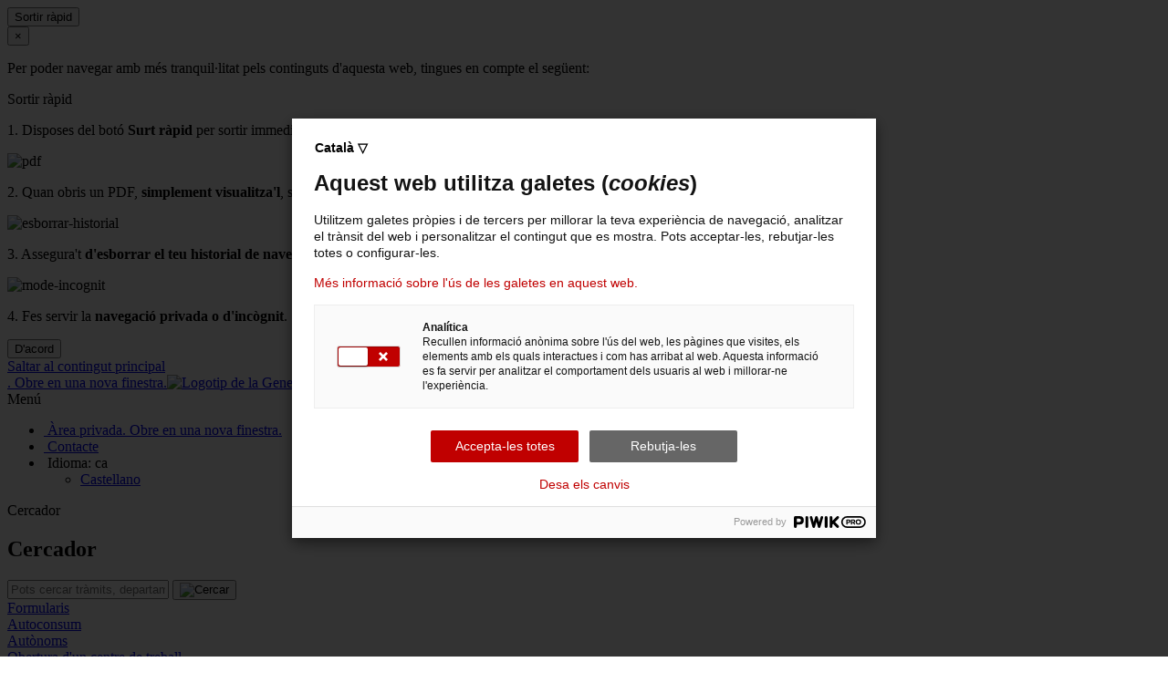

--- FILE ---
content_type: text/html;charset=UTF-8
request_url: https://canalempresa.gencat.cat/ca/inici
body_size: 20544
content:
<!DOCTYPE html>
<html xml:lang="ca-ES" lang="ca-ES">
		<head>
			<meta charset="UTF-8" />
<meta http-equiv="X-UA-Compatible" content="IE=edge" />
<meta name="viewport" content="width=device-width, initial-scale=1.0" />
<meta name="WT.z_idioma" content='ca' />

<!---->
<title>Inici. Canal Empresa</title>
<link rel='alternate' hreflang='ca' href='https://canalempresa.gencat.cat/ca/inici/index.html' /><link rel='alternate' hreflang='es' href='https://canalempresa.gencat.cat/es/inici/index.html' /><link rel='alternate' hreflang='x-default' href='https://canalempresa.gencat.cat/' /><!--CANAL EMPRESA-->

<link rel="shortcut icon" type="image/x-icon" href="/web/resources/fwkResponsives/common/img/favicon.ico" />


<link href="/web/resources/fwkResponsives/common/css/bootstrap.min.css" rel="stylesheet" type="text/css"/>
<link href="/web/resources/fwkResponsives/common/css/styles.css" rel="stylesheet" type="text/css"/>
<link href="/web/resources/fwkResponsives/common/css/leaflet.min.css" rel="stylesheet" type="text/css"/>
<link href="/web/resources/fwkResponsives/common/css/master.responsive.css" rel="stylesheet" type="text/css"/>
<!--[if IE 9]>
	<link href="/web/resources/fwkResponsives/common/css/master.min.css" rel="stylesheet" type="text/css"/>
	<link href="/web/resources/fwkResponsives/common/css/style_IE9.css" rel="stylesheet" type="text/css"/>
<![endif]-->
<script src="/web/resources/fwkResponsives/common/js/jquery.min.js" type="text/javascript"></script>
<script src="/web/resources/fwkResponsives/common/js/jquery-ui.js" type="text/javascript"></script>
<script src="/web/resources/fwkResponsives/common/js/master.min.js" type="text/javascript"></script>
<script src="/web/resources/fwkResponsives/common/js/entorn_config.js" type="text/javascript"></script>
<script src="/web/resources/fwkResponsives/common/js/generic_responsive.js" type="text/javascript"></script>
<script src="/web/resources/fwkResponsives/common/js/master.responsive.js" type="text/javascript"></script>
<!--[if lt IE 9]>
	<link href="/web/resources/fwkResponsives/common/css/style_IE8.css" rel="stylesheet" type="text/css"/>
	<script type="text/javascript" src="/web/resources/fwkResponsives/common/js/respond.min.js"></script>
	<script type="text/javascript" src="/web/resources/fwkResponsives/common/js/modernizr.js"></script>
<![endif]-->

<link href="/web/resources/fwkResponsive/fpca_peu_xarxesSocials/css/fpca_peu_xarxesSocials.css" rel="stylesheet" type="text/css"/>
<link href="/web/resources/fwkResponsive/fpca_peu_promocional/css/fpca_peu_promocional.css" rel="stylesheet" type="text/css"/>
<link href="/web/resources/fwkResponsive/fpca_peu_ambFinancamentDe/css/fpca_peu_ambFinancamentDe.css" rel="stylesheet" type="text/css"/>
<link href="/web/resources/fwkResponsive/fpca_llista/css/fpca_llista.css" rel="stylesheet" type="text/css"/>
<link href="/web/resources/fwkResponsive/fpca_llista_mesEnllacos/css/fpca_llista_mesEnllacos.css" rel="stylesheet" type="text/css"/>
<link href="/web/resources/fwkResponsive/fpca_descripcio_pagina/css/fpca_descripcioPagina.css" rel="stylesheet" type="text/css"/>
<link href="/web/resources/fwkResponsive/fpca_llista_graficDestacat/css/grafic_destacat.css" rel="stylesheet" type="text/css"/>
<link href="/web/resources/fwkResponsive/fpca_llista_graficDestacat/css/grafic_destacat_opcio_5_restyling.css" rel="stylesheet" type="text/css"/>
<link href="/web/resources/fwkResponsive/fpca_marca/css/fpca_marca.css" rel="stylesheet" type="text/css"/>
<link href="/web/resources/fwkResponsive/fpca_cercador/css/fpca_cercador.css" rel="stylesheet" type="text/css"/>
<link href="/web/resources/fwkResponsive/fpca_llista_fonsDestacat/css/fpca_llista_fonsDestacat.css" rel="stylesheet" type="text/css"/>
<link href="/web/resources/fwkResponsive/fpca_diapositives/css/fpca_diapositives.css" rel="stylesheet" type="text/css"/>
<link href="/web/resources/fwkResponsive/fpca_llista_pestanyes/css/fpca_llista_pestanyes.css" rel="stylesheet" type="text/css"/>
<link href="/web/resources/fwkResponsive/fpca_llista_destacatImatge/css/fpca_llista_destacatImatge.css" rel="stylesheet" type="text/css"/>
<link href="/web/resources/fwkResponsive/fpca_llista_quadriculaColors/css/fpca_llista_quadriculaColors.css" rel="stylesheet" type="text/css"/>
<link href="/web/resources/fwkResponsive/fpca_peu/css/fpca_peu.css" rel="stylesheet" type="text/css"/>
<link href="/web/resources/fwkResponsive/fpca_capcalera/css/capcalera.css" rel="stylesheet" type="text/css"/>
<link href="/web/resources/fwkResponsive/common/css/simplebar.css" rel="stylesheet" type="text/css"/>
<script src="/web/resources/fwkResponsive/fpca_peu_xarxesSocials/js/fpca_peu_xarxesSocials.js" type="text/javascript"></script>
<script src="/web/resources/fwkResponsive/fpca_peu_promocional/js/fpca_peu_promocional.js" type="text/javascript"></script>
<script src="/web/resources/fwkResponsive/fpca_peu_ambFinancamentDe/js/fpca_peu_ambFinancamentDe.js" type="text/javascript"></script>
<script src="/web/resources/fwkResponsive/fpca_llista/js/fpca_llista.js" type="text/javascript"></script>
<script src="/web/resources/fwkResponsive/fpca_llista_mesEnllacos/js/fpca_llista_mesEnllacos.js" type="text/javascript"></script>
<script src="/web/resources/fwkResponsive/fpca_marca/js/fpca_marca.js" type="text/javascript"></script>
<script src="/web/resources/fwkResponsive/fpca_cercador/js/fpca_cercador.js" type="text/javascript"></script>
<script src="/web/system/modules/cat.vass.wcmResponsive.formatters.httpFetch/resources/common/js/algoliasearch.min.js" type="text/javascript"></script>
<script src="/web/resources/fwkResponsive/fpca_llista_fonsDestacat/js/fpca_llista_fonsDestacat.js" type="text/javascript"></script>
<script src="/web/resources/fwkResponsive/fpca_diapositives/js/fpca_diapositives.js" type="text/javascript"></script>
<script src="/web/resources/fwkResponsive/js/vimeo-player.js" type="text/javascript"></script>
<script src="/web/resources/fwkResponsive/fpca_llista_pestanyes/js/fpca_llista_pestanyes.js" type="text/javascript"></script>
<script src="/web/resources/fwkResponsive/fpca_peu/js/fpca_peu.js" type="text/javascript"></script>
<script src="/web/resources/fwkResponsive/fpca_capcalera/js/fpca_capcalera.js" type="text/javascript"></script>
<script src="/web/resources/fwkResponsive/common/js/simplebar.min.js" type="text/javascript"></script>
<script src="/web/resources/fwkResponsive/common/js/autoComplete.min.js" type="text/javascript"></script>
<script src="/web/resources/fwkResponsive/common/js/algoliasearch.min.js" type="text/javascript"></script>
<script src="/web/resources/fwkResponsive/common/js/autoComplete.js" type="text/javascript"></script>
<script src="/web/.content/administratiu/js/canal-empresa-privat_resp.js" type="text/javascript"></script>
<script src="/web/.content/administratiu/js/canalempresa-publica_resp.js" type="text/javascript"></script>
<script src="/web/.content/administratiu/js/l10n-ca.js" type="text/javascript"></script>
<link href="/web/resources/fwkResponsives/common/css/print.css" rel="stylesheet" type="text/css"/>
<meta property="og:title" content="Inici"/>
			<meta property="og:url" content="http://canalempresa.gencat.cat/ca/inici/"/>
			<meta property="og:type" content=""/>
			<meta property="og:site_name" content="Canal Empresa"/>
			<meta property="og:image" content="http://canalempresa.gencat.cat/web/resources/fwk/comuns/img/avatar.jpg" />
					<meta property="og:image:secure_url" content="https://canalempresa.gencat.cat/web/resources/fwk/comuns/img/avatar.jpg" />
				<meta property="og:image:width" content="640" />
			<meta property="og:image:height" content="442" />
			<meta name="twitter:title" content="Inici"/>
			<meta name="twitter:card" content="summary"/>
			<meta name="twitter:site" content="@gencat">
			<meta name="twitter:image" content="http://canalempresa.gencat.cat/web/resources/fwk/comuns/img/avatar.jpg" />
				<script type="text/javascript">
(function(window, document, dataLayerName, id) {
window[dataLayerName]=window[dataLayerName]||[],window[dataLayerName].push({start:(new Date).getTime(),event:"stg.start"});var scripts=document.getElementsByTagName('script')[0],tags=document.createElement('script');
function stgCreateCookie(a,b,c){var d="";if(c){var e=new Date;e.setTime(e.getTime()+24*c*60*60*1e3),d="; expires="+e.toUTCString();f="; SameSite=Strict"}document.cookie=a+"="+b+d+f+"; path=/"}
var isStgDebug=(window.location.href.match("stg_debug")||document.cookie.match("stg_debug"))&&!window.location.href.match("stg_disable_debug");stgCreateCookie("stg_debug",isStgDebug?1:"",isStgDebug?14:-1);
var qP=[];dataLayerName!=="dataLayer"&&qP.push("data_layer_name="+dataLayerName),isStgDebug&&qP.push("stg_debug");var qPString=qP.length>0?("?"+qP.join("&")):"";
tags.async=!0,tags.src="https://gencat.containers.piwik.pro/"+id+".js"+qPString,scripts.parentNode.insertBefore(tags,scripts);
!function(a,n,i){a[n]=a[n]||{};for(var c=0;c<i.length;c++)!function(i){a[n][i]=a[n][i]||{},a[n][i].api=a[n][i].api||function(){var a=[].slice.call(arguments,0);"string"==typeof a[0]&&window[dataLayerName].push({event:n+"."+i+":"+a[0],parameters:[].slice.call(arguments,1)})}}(i[c])}(window,"ppms",["tm","cm"]);
})(window, document, 'dataLayer', 'eb50131d-1482-4c39-a0fa-835d5e4dacd6');
</script>
                              <script>!function(e){var n="https://s.go-mpulse.net/boomerang/";if("False"=="True")e.BOOMR_config=e.BOOMR_config||{},e.BOOMR_config.PageParams=e.BOOMR_config.PageParams||{},e.BOOMR_config.PageParams.pci=!0,n="https://s2.go-mpulse.net/boomerang/";if(window.BOOMR_API_key="HYWYF-GQ827-5GCPW-MWCZU-5XTAY",function(){function e(){if(!r){var e=document.createElement("script");e.id="boomr-scr-as",e.src=window.BOOMR.url,e.async=!0,o.appendChild(e),r=!0}}function t(e){r=!0;var n,t,a,i,d=document,O=window;if(window.BOOMR.snippetMethod=e?"if":"i",t=function(e,n){var t=d.createElement("script");t.id=n||"boomr-if-as",t.src=window.BOOMR.url,BOOMR_lstart=(new Date).getTime(),e=e||d.body,e.appendChild(t)},!window.addEventListener&&window.attachEvent&&navigator.userAgent.match(/MSIE [67]\./))return window.BOOMR.snippetMethod="s",void t(o,"boomr-async");a=document.createElement("IFRAME"),a.src="about:blank",a.title="",a.role="presentation",a.loading="eager",i=(a.frameElement||a).style,i.width=0,i.height=0,i.border=0,i.display="none",o.appendChild(a);try{O=a.contentWindow,d=O.document.open()}catch(_){n=document.domain,a.src="javascript:var d=document.open();d.domain='"+n+"';void 0;",O=a.contentWindow,d=O.document.open()}if(n)d._boomrl=function(){this.domain=n,t()},d.write("<bo"+"dy onload='document._boomrl();'>");else if(O._boomrl=function(){t()},O.addEventListener)O.addEventListener("load",O._boomrl,!1);else if(O.attachEvent)O.attachEvent("onload",O._boomrl);d.close()}function a(e){window.BOOMR_onload=e&&e.timeStamp||(new Date).getTime()}if(!window.BOOMR||!window.BOOMR.version&&!window.BOOMR.snippetExecuted){window.BOOMR=window.BOOMR||{},window.BOOMR.snippetStart=(new Date).getTime(),window.BOOMR.snippetExecuted=!0,window.BOOMR.snippetVersion=14,window.BOOMR.url=n+"HYWYF-GQ827-5GCPW-MWCZU-5XTAY";var i=document.currentScript||document.getElementsByTagName("script")[0],o=i.parentNode,r=!1,d=document.createElement("link");if(d.relList&&"function"==typeof d.relList.supports&&d.relList.supports("preload")&&"as"in d)window.BOOMR.snippetMethod="p",d.href=window.BOOMR.url,d.rel="preload",d.as="script",d.addEventListener("load",e),d.addEventListener("error",function(){t(!0)}),setTimeout(function(){if(!r)t(!0)},3e3),BOOMR_lstart=(new Date).getTime(),o.appendChild(d);else t(!1);if(window.addEventListener)window.addEventListener("load",a,!1);else if(window.attachEvent)window.attachEvent("onload",a)}}(),"".length>0)if(e&&"performance"in e&&e.performance&&"function"==typeof e.performance.setResourceTimingBufferSize)e.performance.setResourceTimingBufferSize();!function(){if(BOOMR=e.BOOMR||{},BOOMR.plugins=BOOMR.plugins||{},!BOOMR.plugins.AK){var n=""=="true"?1:0,t="",a="aoipzfixgismg2lqaseq-f-6b95fe485-clientnsv4-s.akamaihd.net",i="false"=="true"?2:1,o={"ak.v":"39","ak.cp":"488164","ak.ai":parseInt("315649",10),"ak.ol":"0","ak.cr":11,"ak.ipv":4,"ak.proto":"http/1.1","ak.rid":"9f5d32af","ak.r":47394,"ak.a2":n,"ak.m":"b","ak.n":"essl","ak.bpcip":"3.144.252.0","ak.cport":34308,"ak.gh":"23.33.84.210","ak.quicv":"","ak.tlsv":"tls1.3","ak.0rtt":"","ak.0rtt.ed":"","ak.csrc":"-","ak.acc":"bbr","ak.t":"1768948873","ak.ak":"hOBiQwZUYzCg5VSAfCLimQ==1RWLOkTv8b4mYYb7PsIyRO5JVvzYQ4UWASrZH5m1RqSczhKVd2wOgUTLESu8CXEzP1FUU7v0rhLvrs/uJTMhJ0JPBoeIHtnM2fdrwYEGWzsiOs2DQrjePHB8Q5lF26PzkGjMgB3SBJZf9M1puH0hAE7r64ljp+gf/OHG37oFpP6rm7Vlgh6GcssuQeRSo88k8dSirRno3lWU5EkV4XWskIV40YXlThNwQ7W7i3oMYXujHUa/OVICW2pl1oNpPqbcTbAWUXQABJ44I6tP8qvAF7e6780ejJq15r1ZgQA5elfy1Ekylv8nZOOpCdKk7IrGYqyPhAhXV7F5s7oOhjmep9Pp1HbjhAijKg9Chywv1Ni/C16y8VHzTHBtaRemTjgPEgMlZF6HJTpDrgApNWWTP0XBNFrLcL0meBgpqs6lmVw=","ak.pv":"43","ak.dpoabenc":"","ak.tf":i};if(""!==t)o["ak.ruds"]=t;var r={i:!1,av:function(n){var t="http.initiator";if(n&&(!n[t]||"spa_hard"===n[t]))o["ak.feo"]=void 0!==e.aFeoApplied?1:0,BOOMR.addVar(o)},rv:function(){var e=["ak.bpcip","ak.cport","ak.cr","ak.csrc","ak.gh","ak.ipv","ak.m","ak.n","ak.ol","ak.proto","ak.quicv","ak.tlsv","ak.0rtt","ak.0rtt.ed","ak.r","ak.acc","ak.t","ak.tf"];BOOMR.removeVar(e)}};BOOMR.plugins.AK={akVars:o,akDNSPreFetchDomain:a,init:function(){if(!r.i){var e=BOOMR.subscribe;e("before_beacon",r.av,null,null),e("onbeacon",r.rv,null,null),r.i=!0}return this},is_complete:function(){return!0}}}}()}(window);</script></head>
		<body>
			<div class="EVO-boto-fuga">
        <link href="/web/resources/fwkResponsives/common/css/botoFuga.css" rel="stylesheet" type="text/css"/>
        <script src="/web/resources/fwkResponsives/common/js/botoFuga.js" type="text/javascript"></script>
        <!-- Botó -->
        <button class="sortir-rapid hide">Sortir ràpid</button>
        <!-- Modal -->
        <div class="boto-fuga">
            <div class="modal fade modalFugida" tabindex="-1" role="dialog" aria-labelledby="modalFugidaLabel">
                <div class="modal-dialog" role="document">
                    <div class="modal-content">
                        <div class="modal-header">
                            <button type="button" class="close" data-dismiss="modal" aria-label="Tancar modal." title="Tancar modal.">
                                <span aria-hidden="true">&times;</span>
                            </button>
                        </div>
                        <div class="modal-body">
                            <p id="botoFugaModalTitle" class="modal-title">Per poder navegar amb més tranquil·litat pels continguts d'aquesta web, tingues en compte el següent:</p>
                            <div class="modal-body-content">
                                <div class="modal-body-content-detail">
                                <div class="sim-btn"><span>Sortir ràpid</span></div>
                                    <p id="botoFuga1">1. Disposes del botó <strong>Surt ràpid</strong> per sortir immediatament.</p>
                                </div>
                                <div class="modal-body-content-detail">
                                    <img src="/web/resources/fwkResponsive/fpca_capcalera/img/imatge-huida-r-pida-02.svg" alt="pdf">
                                    <p id="botoFuga2">2. Quan obris un PDF, <strong>simplement visualitza'l</strong>, sense desar-lo</p>
                                </div>
                                <div class="modal-body-content-detail">
                                    <img src="/web/resources/fwkResponsive/fpca_capcalera/img/imatge-huida-r-pida-03.svg" alt="esborrar-historial">
                                    <p id="botoFuga3">3. Assegura't <strong>d'esborrar el teu historial de navegació</strong> abans de sortir.</p>
                                </div>
                                <div class="modal-body-content-detail">
                                    <img src="/web/resources/fwkResponsive/fpca_capcalera/img/imatge-huida-r-pida-04.svg" alt="mode-incognit">
                                    <p id="botoFuga4">4. Fes servir la <strong>navegació privada o d'incògnit</strong>.</p>
                                </div>
                            </div>
                        </div>
                        <div class="modal-footer">
                            <button type="button" class="btn btn-default" data-dismiss="modal">D'acord</button>
                        </div>
                    </div>
                </div>
            </div>
        </div>
    </div>
<!-- Auditoria Accesibilidad - Enlace para saltar al contenido principal de la pagina sin pasar por la cabecera y subcabecera -->
			<a class="hidden-xs skip-main" href="#main" tabindex="1" role="region">
				Saltar al contingut principal
</a>

			<div class="contenidor unfixed">
				<header class="NG-header">
					<!--googleoff: index -->
<!--googleoff: snippet-->

	<!-- <div class="container">  -->
		<div  id="hTContainer" ><div class="fpca_capcalera_new">

			<div class="NG-header__container NG-header__container--relative" >
				<div class="NG-main">
					<div class="NG-container">
                        <!-- Fuga ràpida -->
                        <!-- Fuga ràpida -->
                        <div class="NG-row-flex NG-row-flex--space-between">
							<div class="NG-col NG--pd15 NG-row-flex--vertical-lg NG-row-flex-row-reverse">
								<div class="NG-header__logo">
									<a href="https://web.gencat.cat/"
									   target="_blank"
									>
										<span class="sr-only">. Obre en una nova finestra.</span><img class="NG-header__image"
											 src="/web/resources/fwkResponsive/fpca_capcalera/img/gencat-nuevo-completo-w.svg"
											 alt="Logotip de la Generalitat"
										/>
									</a>
								</div>
								<a class="NG-header__icon js-burguer-menu" role="button" tabindex="0">
									<span class="sr-only" title="Menú">Menú</span>
								</a>
							</div>
							<div class="NG-col NG--pd15">
								<div class="NG-navbar__menu-desktop--wrapper hide-mobile">
									<ul class="NG-navbar__menu NG-navbar__menu--invert js-NG-navbar__menu show-lg">
										<li class="NG-navbar__list NG-navbar__list--border">
																<a class="NG-navbar__link NG-navbar__link--white NG-navbar__image--area-privada"
																   href="https://carpeta.canalempresa.gencat.cat/canalempresa360/"
																   target="_blank"
																>
																	<img class="NG-navbar__image"
																		 src="/web/resources/fwkResponsive/fpca_capcalera/img/user.svg"
																		 alt=""
																	/>
																	Àrea privada<span class="sr-only">. Obre en una nova finestra.</span></a>
															</li>
														<li class="NG-navbar__list">
																<a class="NG-navbar__link NG-navbar__link"
																   href="/ca/contacte/"
																   target="_self"
																>
																	<img class="NG-navbar__image"
																		 src="/web/resources/fwkResponsive/fpca_capcalera/img/contacte-b.svg"
																		 alt=""
																	/>
																	Contacte</a>
															</li>
														<li class="NG-navbar__list NG-navbar__list--vertical-sm">
													<a class="NG-navbar__link js-NG-menu-idioma" id="rotate_icon" role="button" aria-expanded="false"
													   title="Selecciona idioma" tabindex="0"
													>
														<img class="NG-navbar__image"
															 src="/web/resources/fwkResponsive/fpca_capcalera/img/idioma-b.svg"
															 alt=""
														/>
														<span class="NG-idioma">
															Idioma:</span>
														<span class="NG-nom-idioma-letter">
															<span class="js-NG-idioma-text notranslate">ca</span>
																<img class="NG-navbar__down"
																	 src="/web/resources/fwkResponsive/fpca_capcalera/img/chevron-down-small-w.svg"
																	 alt=""
																/>
														</span>
														<img class="NG-rotate-image NG-navbar__image NG-navbar__image--float-right"
															 src="/web/resources/fwkResponsive/fpca_capcalera/img/chevron-down-thin-b.svg"
															 alt=""
														/>
													</a>

														<ul class="NG-navbar__list-language idioma" aria-label="Idioma de la pàgina.
">
														<li class='NG-block__content'><a title="Castellano" data-idioma="Castellano" lang="es" role="button" tabindex="0" class="js-NG-idioma-item js-NG-idioma-tooltip NG-block__content_label notranslate enllacIdioma" href="/es/inici/index.html">Castellano</a></li></ul>

												</li>
											</ul>
								</div>

								<a class="NG-header__icon2 js-search-menu" aria-controls="NG-search"
									   role="button" aria-expanded="false" tabindex="0"
									>
										<span class="sr-only">Cercador</span>
									</a>
								</div>
						</div>
					</div>
				</div>

				<div class="NG-header__wrapper">
					<div class="NG-search" id="NG-search">
							<div class="NG-search__wrapper">
								<input type="hidden" id="searchPage" name="searchPage" value="/ca/cercador/index.html">
								<input type="hidden" id="localeSearch" name="localeSearch" value="ca">
								<input type="hidden" id="asSiteSearch" name="asSiteSearch" value="canalempresa.gencat.cat">

								<h2 class="NG-search__title">Cercador</h2>
								<form id="fpca_capcalera_cercador"
									  action="/ca/cercador/index.html" method="get">
									<div class="NG-inputSearch NG-inputSearch--wrapper">
										<input class="NG-inputSearch__input" id="autoCompleteCapcalera" type="text" name="q"
											   title="Cercar" autocomplete="off"
											   placeholder="Pots cercar tràmits, departaments, serveis..." />
										<input type="hidden" name="lr" value="lang_ca"/>
										<button class="NG-inputSearch__button" type="submit">
											<img class="NG-inputSearch__button-image"
												 src="/web/resources/fwkResponsive/fpca_capcalera/img/search-w.svg"
												 alt="Cercar"
												 width="24px" height="24px"
											/>
										</button>

										<input type="hidden" value="canalempresa.gencat.cat" name="as_sitesearch">
											<input type="hidden" value="default_collection" name="site">
											</div>
								</form>

								<div class="NG-buttons--wrapper">
									<div class="NG-buttonsSearch">
												<a class="NG-buttonsSearch__Title" role="button"
												   target="_self"
												   title="Formularis"
												   href="/ca/tramits-i-formularis/formularis/"
												>
													Formularis</a>
											</div>
										<div class="NG-buttonsSearch">
												<a class="NG-buttonsSearch__Title" role="button"
												   target="_self"
												   title="Autoconsum"
												   href="/ca/03_sectors_d_activitat/03_energia/Autoconsum/"
												>
													Autoconsum</a>
											</div>
										<div class="NG-buttonsSearch">
												<a class="NG-buttonsSearch__Title" role="button"
												   target="_self"
												   title="Autònoms"
												   href="/ca/01_que_voleu_fer/02_comencar_un_negoci/crear-empresa-constitucio-tramits/vull_ser_autonom/"
												>
													Autònoms</a>
											</div>
										<div class="NG-buttonsSearch">
												<a class="NG-buttonsSearch__Title" role="button"
												   target="_self"
												   title="Obertura d'un centre de treball"
												   href="/ca/integraciodepartamentaltramit/tramit/PerTemes/Comunicacio-dobertura-dun-centre-de-treball-o-represa-dactivitats"
												>
													Obertura d'un centre de treball</a>
											</div>
										<div class="NG-buttonsSearch">
												<a class="NG-buttonsSearch__Title" role="button"
												   target="_self"
												   title="Exàmens i carnets d'instal·ladors"
												   href="/ca/03_sectors_d_activitat/05_construccio_i_instal_lacions/instaladors/examens-instal-ladors/"
												>
													Exàmens i carnets d'instal·ladors</a>
											</div>
										<div class="NG-buttonsSearch">
												<a class="NG-buttonsSearch__Title" role="button"
												   target="_self"
												   title="Instal·lacions de baixa tensió"
												   href="/ca/03_sectors_d_activitat/05_construccio_i_instal_lacions/03_instal_lacions/aigua_gas_i_electricitat/electricitat/baixa_tensio/"
												>
													Instal·lacions de baixa tensió</a>
											</div>
										</div>
							</div>
						</div>
					<div class="display:none;">
							</div>

						<div class="NG-departament">
								<div class="NG-departament__background-wrapper NG-departament__background-wrapper--top">
									<div class="NG-container">
										<div class="NG-row-flex NG-row-flex--align-center-md">
											<div class="NG-col NG--pd15">
												<h2 class="NG-departament__title">
													<a href="/ca/"
													   title="Canal Empresa">
															Canal Empresa</a>
												</h2>
											</div>
										</div>
									</div>
								</div>
							</div>
						<nav class="NG-navbar">
						<div class="NG-container">
							<div class="NG-row-flex NG-row-flex--vertical-md">
								<ul class="NG-navbar__menu js-navbar__menu">
									<li class="NG-navbar__list NG-navbar__list--white NG-navbar__list--active NG-navbar__list--selected"><a class="NG-navbar__link NG-navbar__link--noborder"
										target="_self"
										title="Menú&nbsp;Inici "
										href="/ca/inici/">
										Inici </a>
								</li>
					<li class="NG-navbar__list NG-navbar__list--white"><a class="NG-navbar__link NG-navbar__link--noborder"
										target="_self"
										title="Menú&nbsp;Què voleu fer?"
										href="/ca/01_que_voleu_fer/">
										Què voleu fer?</a>
								</li>
					<li class="NG-navbar__list NG-navbar__list--white js-has-megamenu"><button class="NG-navbar__link NG-navbar__link--noborder"
										title="Menú&nbsp;Tràmits i formularis" role="button" aria-expanded="false" tabindex="0">
										Tràmits i formularis</button>
								<div class="NG-megamenu">
									<div class="NG-megamenu__nav-self--wrapper-mobile">
										<div class="NG-megamenu__nav-self--top">
											<button
												class="NG-megamenu__nav-link-back js-NG-megamenu__nav-link-back"
												role="button" >
												<span class="sr-only">Tornar al nivell anterior</span> <span
													class="NG-megamenu__nav-link-back-trapezium"></span>
											</button>
											<a class="NG-megamenu__nav-link-self"
												href="/ca/tramits-i-formularis/"
												target="_self"
												title="Menú&nbsp;Tràmits i formularis"> 
												<span>Accedeix a “</span>Tràmits i formularis<span>”</span> <img
												src="/web/resources/fwkResponsive/fpca_capcalera/img/arrow-right-r.svg"
												alt=""> </a>
										</div>
									</div>

									<div
										class="NG-row-flex NG-row-flex--full-height js-NG-megamenu-wrapper">
										<div class="NG-col">
											<div class="NG-megamenu__nav-wrapper js-NG-simplebar"
												data-level="1">

												<ul class="NG-megamenu__nav">
														<li class="NG-megamenu__nav-item "><a class=""
																			target="_self"
																			title="Ajuda i suport a la tramitació" href="/ca/tramits-i-formularis/ajuda/">
																			Ajuda i suport a la tramitació</a>
																	</li>
														<li class="NG-megamenu__nav-item "><a class=""
																			target="_self"
																			title="Cerca guiada de tràmits i finançament" href="/ca/tramits-i-formularis/tramit/cerca-guiada">
																			Cerca guiada de tràmits i finançament<span class="sr-only">. Obre en una nova finestra.</span></a>
																	</li>
														<li class="NG-megamenu__nav-item "><a class=""
																			target="_self"
																			title="Cercador de tràmits per nom" href="/ca/tramits-i-formularis/per-nom/">
																			Cercador de tràmits per nom</a>
																	</li>
														<li class="NG-megamenu__nav-item "><a class=""
																			target="_self"
																			title="Cercador de tràmits per temes" href="/ca/tramits-i-formularis/PerTemes/">
																			Cercador de tràmits per temes</a>
																	</li>
														<li class="NG-megamenu__nav-item "><a class=""
																			target="_blank"
																			title="Estat de les meves gestions" href="https://carpeta.canalempresa.gencat.cat/canalempresa360#/consulta">
																			Estat de les meves gestions<span class="sr-only">. Obre en una nova finestra.</span></a>
																	</li>
														<li class="NG-megamenu__nav-item "><a class=""
																			target="_self"
																			title="Formularis més freqüents" href="/ca/tramits-i-formularis/formularis/">
																			Formularis més freqüents</a>
																	</li>
														<li class="NG-megamenu__nav-item "><a class=""
																			target="_self"
																			title="Notificacions electròniques" href="/ca/tramits-i-formularis/notificacions-electroniques/">
																			Notificacions electròniques</a>
																	</li>
														<li class="NG-megamenu__nav-item "><a class=""
																			target="_self"
																			title="Servei de Finançament Unificat" href="/ca/01_que_voleu_fer/mesuresempresesiautonoms/">
																			Servei de Finançament Unificat<span class="sr-only">. Obre en una nova finestra.</span></a>
																	</li>
														<li class="NG-megamenu__nav-item "><a class=""
																			target="_self"
																			title="Taxes" href="/ca/tramits-i-formularis/taxes/">
																			Taxes</a>
																	</li>
														<li class="NG-megamenu__nav-item "><a class=""
																			target="_self"
																			title="Tràmits municipals i estatals" href="/ca/tramits-i-formularis/tramits-municipals-estatals/">
																			Tràmits municipals i estatals</a>
																	</li>
														<li class="NG-megamenu__nav-item "><a class=""
																			target="_self"
																			title="Tramitació unificada" href="/ca/tramits-i-formularis/tramitacio-unificada/">
																			Tramitació unificada</a>
																	</li>
														<li class="NG-megamenu__nav-item "><a class=""
																			target="_self"
																			title="Xarxa d&#039;oficines OGE-Cita prèvia" href="/ca/contacte/xarxa-oficines-oge">
																			Xarxa d&#039;oficines OGE-Cita prèvia<span class="sr-only">. Obre en una nova finestra.</span></a>
																	</li>
														<li>
															<p class="NG-megamenu__nav-self">
																<a class="NG-megamenu__nav-link-self" href="/ca/tramits-i-formularis/"
																	target="_self"
																	title="Menú&nbsp;Tràmits i formularis">
																	<span>Accedeix a “</span>Tràmits i formularis<span>”</span> 
																	<img src="/web/resources/fwkResponsive/fpca_capcalera/img/arrow-right-r.svg"
																		alt="" /> </a>
															</p>
														</li>
													</ul>
												</div>
										</div>


										<div
											class="NG-col NG-col--fullwidth NG-row-flex NG-show-lg js-NG-hide-description">

											<div class="NG-col NG--flex45">
													<div class="NG-megamenu__img-wrapper">
														<img class="NG-megamenu__img-centered"
															src="/.content/Imatge/imatge-menu-tramits-formularis-V"
															alt="Imatge 1: Cercador de tràmits per nom" />
													</div>
												</div>
											<div
												class="NG-col NG-col--fullwidth NG-row-flex--vertical-lg">
												<div class="NG-row-flex NG-row-flex--vertical-lg">

													<div class="NG-row-flex">
															<div class="NG-col NG-col--fullwidth">
																<div class="NG-megamenu__img-wrapper">
																	<img class="NG-megamenu__img-centered"
																		src="/.content/Imatge/imatge-menu-tramits-formularis-H1"
																		alt="Imatge 2: Cercador de tràmits per temes" />
																</div>
															</div>
															<div class="NG-col NG-col--fullwidth">
																	<div class="NG-megamenu__img-wrapper">
																		<img class="NG-megamenu__img-centered"
																			src="/.content/Imatge/imatge-menu-tramits-formularis-H2"
																			alt="Imatge 3: Tràmits municipals i estatals" />
																	</div>
																</div>
															</div>
													<div class="NG-row-flex">
														<div class="NG-col NG-col--fullwidth">
															<div class="NG-megamenu__description">
																<div class="NG-megamenu__description-wrapper">
																	<p class="NG-megamenu__description-title">
																		Tràmits i formularis</p>
																	<p>Espai de tramitació de Canal Empresa. Pots cercar els tràmits per temes, tipus i perfils, i també hi trobaràs tota la informació de suport a la tramitació.</p>
																	<div class="NG-megamenu__nav-self--wrapper-desktop">
																		<p class="NG-megamenu__nav-self">
																			<a class="NG-megamenu__nav-link-self"
																				href="/ca/tramits-i-formularis/"
																				target="_self"
																				title="Menú&nbsp;Tràmits i formularis">
																				<span>Accedeix a “</span>Tràmits i formularis<span>”</span>
																				<img src="/web/resources/fwkResponsive/fpca_capcalera/img/arrow-right-r.svg"
																				alt="" /> </a>
																		</p>
																	</div>
																</div>
															</div>
														</div>
													</div>
												</div>
											</div>
										</div>
									</div>
									</div>
							</li>
					<li class="NG-navbar__list NG-navbar__list--white js-has-megamenu"><button class="NG-navbar__link NG-navbar__link--noborder"
										title="Menú&nbsp;Finestreta única empresarial" role="button" aria-expanded="false" tabindex="0">
										Finestreta única empresarial</button>
								<div class="NG-megamenu">
									<div class="NG-megamenu__nav-self--wrapper-mobile">
										<div class="NG-megamenu__nav-self--top">
											<button
												class="NG-megamenu__nav-link-back js-NG-megamenu__nav-link-back"
												role="button" >
												<span class="sr-only">Tornar al nivell anterior</span> <span
													class="NG-megamenu__nav-link-back-trapezium"></span>
											</button>
											<a class="NG-megamenu__nav-link-self"
												href="/ca/fue/"
												target="_self"
												title="Menú&nbsp;Finestreta única empresarial"> 
												<span>Accedeix a “</span>Finestreta única empresarial<span>”</span> <img
												src="/web/resources/fwkResponsive/fpca_capcalera/img/arrow-right-r.svg"
												alt=""> </a>
										</div>
									</div>

									<div
										class="NG-row-flex NG-row-flex--full-height js-NG-megamenu-wrapper">
										<div class="NG-col">
											<div class="NG-megamenu__nav-wrapper js-NG-simplebar"
												data-level="1">

												<ul class="NG-megamenu__nav">
														<li class="NG-megamenu__nav-item "><button class="NG-megamenu__nav-submenu js-NG-megamenu__nav-submenu" role="button" aria-expanded="false" tabindex="0"
																			title="Què és la FUE?">
																			Què és la FUE?</button>
																	<div class="NG-megamenu__nav-wrapper js-NG-simplebar"
																		data-level="2">
																		<div class="NG-megamenu__nav-self--top">
																			<p class="NG-megamenu__nav-self-wrapper">
																				<button
																					class="NG-megamenu__nav-link-back js-NG-megamenu__nav-link-back"
																					role="button" tabindex="0">
																					<span class="sr-only">Tornar al nivell anterior</span> <span
																						class="NG-megamenu__nav-link-back-trapezium"></span>
																				</button>
																				<a class="NG-megamenu__nav-link-self"
																					target="_self"
																					title="Què és la FUE?"
																					href="/ca/fue/que-es-la-fue/">
																					<span>Accedeix a “</span>Què és la FUE?<span>”</span>
																				</a>
																			</p>
																		</div>

																		<ul class="NG-megamenu__nav">
																			<li class="NG-megamenu__nav-item ">
																					<a class=""
																								target="_self"
																								title="Plans estratègics de la FUE" href="/ca/fue/que-es-la-fue/estrategia-plans-fue/">
																								Plans estratègics de la FUE</a>
																						</li>
																			<li class="NG-megamenu__nav-item ">
																					<a class=""
																								target="_self"
																								title="Marc jurídic per impulsar l&#039;activitat econòmica" href="/ca/fue/que-es-la-fue/marc-juridic-activitat-economica/">
																								Marc jurídic per impulsar l&#039;activitat econòmica</a>
																						</li>
																			<li class="NG-megamenu__nav-item ">
																					<a class=""
																								target="_self"
																								title="Projectes de la FUE" href="/ca/fue/que-es-la-fue/projectes-fue/">
																								Projectes de la FUE</a>
																						</li>
																			<li>
																				<p class="NG-megamenu__nav-self">
																					<a class="NG-megamenu__nav-link-self"
																						target="_self"
																						title="Què és la FUE?" href="/ca/fue/que-es-la-fue/">
																						<span>Accedeix a “</span>Què és la FUE?<span>”</span> 
																						<img src="/web/resources/fwkResponsive/fpca_capcalera/img/arrow-right-r.svg"
																							alt=""> </a>
																				</p>
																			</li>
																		</ul>
																	</div>
																</li>
														<li class="NG-megamenu__nav-item "><button class="NG-megamenu__nav-submenu js-NG-megamenu__nav-submenu" role="button" aria-expanded="false" tabindex="0"
																			title="Instruments de la FUE per ajudar a les empreses">
																			Instruments de la FUE per ajudar a les empreses</button>
																	<div class="NG-megamenu__nav-wrapper js-NG-simplebar"
																		data-level="2">
																		<div class="NG-megamenu__nav-self--top">
																			<p class="NG-megamenu__nav-self-wrapper">
																				<button
																					class="NG-megamenu__nav-link-back js-NG-megamenu__nav-link-back"
																					role="button" tabindex="0">
																					<span class="sr-only">Tornar al nivell anterior</span> <span
																						class="NG-megamenu__nav-link-back-trapezium"></span>
																				</button>
																				<a class="NG-megamenu__nav-link-self"
																					target="_self"
																					title="Instruments de la FUE per ajudar a les empreses"
																					href="/ca/fue/instruments-de-la-fue/">
																					<span>Accedeix a “</span>Instruments de la FUE per ajudar a les empreses<span>”</span>
																				</a>
																			</p>
																		</div>

																		<ul class="NG-megamenu__nav">
																			<li class="NG-megamenu__nav-item ">
																					<a class=""
																								target="_self"
																								title="Canal Empresa" href="/ca/fue/instruments-de-la-fue/canal-empresa/">
																								Canal Empresa</a>
																						</li>
																			<li class="NG-megamenu__nav-item ">
																					<a class=""
																								target="_self"
																								title="Projectes empresarials estratègics" href="/ca/fue/instruments-de-la-fue/projectes-estrategics/">
																								Projectes empresarials estratègics</a>
																						</li>
																			<li class="NG-megamenu__nav-item ">
																					<a class=""
																								target="_self"
																								title="Com t&#039;ajudem en els tràmits complexos? " href="/ca/fue/instruments-de-la-fue/ajuda-tramits-complexos-agents-fue/">
																								Com t&#039;ajudem en els tràmits complexos? </a>
																						</li>
																			<li class="NG-megamenu__nav-item ">
																					<a class=""
																								target="_self"
																								title="Què heu de fer si creieu que l&#039;Administració obstaculitza l&#039;activitat econòmica?" href="/ca/fue/instruments-de-la-fue/reclamacio-llei-facilitacio/">
																								Què heu de fer si creieu que l&#039;Administració obstaculitza l&#039;activitat econòmica?</a>
																						</li>
																			<li class="NG-megamenu__nav-item ">
																					<a class=""
																								target="_self"
																								title="Documents de regulació específica d&#039;activitats per part d&#039;alguns ajuntaments" href="/ca/fue/instruments-de-la-fue/regulacio-activitats-determinats-ajuntaments/">
																								Documents de regulació específica d&#039;activitats per part d&#039;alguns ajuntaments</a>
																						</li>
																			<li class="NG-megamenu__nav-item ">
																					<a class=""
																								target="_self"
																								title="Eines de gestió i backoffice" href="/ca/fue/instruments-de-la-fue/eines-gestio-backoffice/">
																								Eines de gestió i backoffice</a>
																						</li>
																			<li>
																				<p class="NG-megamenu__nav-self">
																					<a class="NG-megamenu__nav-link-self"
																						target="_self"
																						title="Instruments de la FUE per ajudar a les empreses" href="/ca/fue/instruments-de-la-fue/">
																						<span>Accedeix a “</span>Instruments de la FUE per ajudar a les empreses<span>”</span> 
																						<img src="/web/resources/fwkResponsive/fpca_capcalera/img/arrow-right-r.svg"
																							alt=""> </a>
																				</p>
																			</li>
																		</ul>
																	</div>
																</li>
														<li class="NG-megamenu__nav-item "><button class="NG-megamenu__nav-submenu js-NG-megamenu__nav-submenu" role="button" aria-expanded="false" tabindex="0"
																			title="Espai FUE dels ajuntaments i els tècnics municipals">
																			Espai FUE dels ajuntaments i els tècnics municipals</button>
																	<div class="NG-megamenu__nav-wrapper js-NG-simplebar"
																		data-level="2">
																		<div class="NG-megamenu__nav-self--top">
																			<p class="NG-megamenu__nav-self-wrapper">
																				<button
																					class="NG-megamenu__nav-link-back js-NG-megamenu__nav-link-back"
																					role="button" tabindex="0">
																					<span class="sr-only">Tornar al nivell anterior</span> <span
																						class="NG-megamenu__nav-link-back-trapezium"></span>
																				</button>
																				<a class="NG-megamenu__nav-link-self"
																					target="_self"
																					title="Espai FUE dels ajuntaments i els tècnics municipals"
																					href="/ca/fue/Espai-FUE-ajuntaments-tecnics-municipals/">
																					<span>Accedeix a “</span>Espai FUE dels ajuntaments i els tècnics municipals<span>”</span>
																				</a>
																			</p>
																		</div>

																		<ul class="NG-megamenu__nav">
																			<li class="NG-megamenu__nav-item ">
																					<a class=""
																								target="_self"
																								title="Què ha de fer el meu ajuntament per complir amb la normativa de facilitació de l&#039;activitat econòmica?" href="/ca/fue/Espai-FUE-ajuntaments-tecnics-municipals/complir-normativa-facilitacio-activitat-economica/">
																								Què ha de fer el meu ajuntament per complir amb la normativa de facilitació de l&#039;activitat econòmica?</a>
																						</li>
																			<li class="NG-megamenu__nav-item ">
																					<a class=""
																								target="_self"
																								title="Recursos i documentació per a ús dels tècnics municipals" href="/ca/fue/Espai-FUE-ajuntaments-tecnics-municipals/recursos-tecnics-municipals/">
																								Recursos i documentació per a ús dels tècnics municipals</a>
																						</li>
																			<li class="NG-megamenu__nav-item ">
																					<a class=""
																								target="_blank"
																								title="Bústia de contacte (FUE món local)" href="https://ovt.gencat.cat/gsitfc/AppJava/generic/conqxsGeneric.do?webFormId=611&amp;set-locale=ca_ES?reqCode=newCqs&amp;topicLevel1.id=1045&amp;topicLevel2.id=20603&amp;topicLevel3.id=34155&amp;set-locale=ca_ES">
																								Bústia de contacte (FUE món local)<span class="sr-only">. Obre en una nova finestra.</span></a>
																						</li>
																			<li>
																				<p class="NG-megamenu__nav-self">
																					<a class="NG-megamenu__nav-link-self"
																						target="_self"
																						title="Espai FUE dels ajuntaments i els tècnics municipals" href="/ca/fue/Espai-FUE-ajuntaments-tecnics-municipals/">
																						<span>Accedeix a “</span>Espai FUE dels ajuntaments i els tècnics municipals<span>”</span> 
																						<img src="/web/resources/fwkResponsive/fpca_capcalera/img/arrow-right-r.svg"
																							alt=""> </a>
																				</p>
																			</li>
																		</ul>
																	</div>
																</li>
														<li class="NG-megamenu__nav-item "><button class="NG-megamenu__nav-submenu js-NG-megamenu__nav-submenu" role="button" aria-expanded="false" tabindex="0"
																			title="Comunicació">
																			Comunicació</button>
																	<div class="NG-megamenu__nav-wrapper js-NG-simplebar"
																		data-level="2">
																		<div class="NG-megamenu__nav-self--top">
																			<p class="NG-megamenu__nav-self-wrapper">
																				<button
																					class="NG-megamenu__nav-link-back js-NG-megamenu__nav-link-back"
																					role="button" tabindex="0">
																					<span class="sr-only">Tornar al nivell anterior</span> <span
																						class="NG-megamenu__nav-link-back-trapezium"></span>
																				</button>
																				<a class="NG-megamenu__nav-link-self"
																					target="_self"
																					title="Comunicació"
																					href="/ca/fue/Comunicacio/">
																					<span>Accedeix a “</span>Comunicació<span>”</span>
																				</a>
																			</p>
																		</div>

																		<ul class="NG-megamenu__nav">
																			<li class="NG-megamenu__nav-item ">
																					<a class=""
																								target="_self"
																								title="Premis i reconeixements" href="/ca/fue/Comunicacio/premis-reconeixements/">
																								Premis i reconeixements</a>
																						</li>
																			<li class="NG-megamenu__nav-item ">
																					<a class=""
																								target="_self"
																								title="Butlletí infoFUE" href="/ca/fue/Comunicacio/infofue/">
																								Butlletí infoFUE</a>
																						</li>
																			<li class="NG-megamenu__nav-item ">
																					<a class=""
																								target="_self"
																								title="Jornades i sessions" href="/ca/fue/Comunicacio/jornades-i-sessions/">
																								Jornades i sessions</a>
																						</li>
																			<li class="NG-megamenu__nav-item ">
																					<a class=""
																								target="_self"
																								title="Identitat corporativa" href="/ca/fue/Comunicacio/identitat-corporativa/">
																								Identitat corporativa</a>
																						</li>
																			<li class="NG-megamenu__nav-item ">
																					<a class=""
																								target="_self"
																								title="Materials de comunicació" href="/ca/fue/Comunicacio/materials-comunicacio/">
																								Materials de comunicació</a>
																						</li>
																			<li class="NG-megamenu__nav-item ">
																					<a class=""
																								target="_self"
																								title="Dades estadístiques" href="/ca/fue/Comunicacio/dades-estadistiques/">
																								Dades estadístiques</a>
																						</li>
																			<li>
																				<p class="NG-megamenu__nav-self">
																					<a class="NG-megamenu__nav-link-self"
																						target="_self"
																						title="Comunicació" href="/ca/fue/Comunicacio/">
																						<span>Accedeix a “</span>Comunicació<span>”</span> 
																						<img src="/web/resources/fwkResponsive/fpca_capcalera/img/arrow-right-r.svg"
																							alt=""> </a>
																				</p>
																			</li>
																		</ul>
																	</div>
																</li>
														<li>
															<p class="NG-megamenu__nav-self">
																<a class="NG-megamenu__nav-link-self" href="/ca/fue/"
																	target="_self"
																	title="Menú&nbsp;Finestreta única empresarial">
																	<span>Accedeix a “</span>Finestreta única empresarial<span>”</span> 
																	<img src="/web/resources/fwkResponsive/fpca_capcalera/img/arrow-right-r.svg"
																		alt="" /> </a>
															</p>
														</li>
													</ul>
												</div>
										</div>


										<div
											class="NG-col NG-col--fullwidth NG-row-flex NG-show-lg js-NG-hide-description">

											<div class="NG-col NG--flex45">
													<div class="NG-megamenu__img-wrapper">
														<img class="NG-megamenu__img-centered"
															src="/.content/Imatge/MenuFUE-V.png"
															alt="Imatge 1: Què és la FUE?" />
													</div>
												</div>
											<div
												class="NG-col NG-col--fullwidth NG-row-flex--vertical-lg">
												<div class="NG-row-flex NG-row-flex--vertical-lg">

													<div class="NG-row-flex">
															<div class="NG-col NG-col--fullwidth">
																<div class="NG-megamenu__img-wrapper">
																	<img class="NG-megamenu__img-centered"
																		src="/.content/Imatge/menuFUE-H2.png"
																		alt="Imatge 2: Espai FUE dels ajuntaments i els tècnics municipals" />
																</div>
															</div>
															<div class="NG-col NG-col--fullwidth">
																	<div class="NG-megamenu__img-wrapper">
																		<img class="NG-megamenu__img-centered"
																			src="/.content/Imatge/menuFUE-H1.png"
																			alt="Imatge 3: Comunicació" />
																	</div>
																</div>
															</div>
													<div class="NG-row-flex">
														<div class="NG-col NG-col--fullwidth">
															<div class="NG-megamenu__description">
																<div class="NG-megamenu__description-wrapper">
																	<p class="NG-megamenu__description-title">
																		Finestreta única empresarial</p>
																	<p>En aquesta secció coneixereu tot el relacionat amb la Finestreta Única Empresarial: plans, projectes, butlletí infoFUE, jornades, material de comunicació, etc.</p>
																	<div class="NG-megamenu__nav-self--wrapper-desktop">
																		<p class="NG-megamenu__nav-self">
																			<a class="NG-megamenu__nav-link-self"
																				href="/ca/fue/"
																				target="_self"
																				title="Menú&nbsp;Finestreta única empresarial">
																				<span>Accedeix a “</span>Finestreta única empresarial<span>”</span>
																				<img src="/web/resources/fwkResponsive/fpca_capcalera/img/arrow-right-r.svg"
																				alt="" /> </a>
																		</p>
																	</div>
																</div>
															</div>
														</div>
													</div>
												</div>
											</div>
										</div>
									</div>
									</div>
							</li>
					<li class="NG-navbar__list NG-navbar__list--white"><a class="NG-navbar__link NG-navbar__link--noborder"
										target="_self"
										title="Menú&nbsp;Actualitat"
										href="/ca/Actualitat/">
										Actualitat</a>
								</li>
					</ul>
								<div class="NG-navbar__menu-mobile--wrapper"></div>
							</div>
						</div>
					</nav>
					</div>
			</div>

			<div class="secondary-header">
				<div class="NG-submain">
					<div class="NG-container">
						<div class="NG-row-flex">
							<div class="NG-col NG--pd15 NG-row-flex--vertical-lg NG-row-flex-row-reverse">
								<div class="NG-header__logo">
									<a href="https://web.gencat.cat/" target="_blank" >
											<span class="sr-only">. Obre en una nova finestra.</span><img class="NG-header__image"
											 src="/web/resources/fwkResponsive/fpca_capcalera/img/gencat-nuevo-completo-w.svg"
											 alt="Logotip de la Generalitat"
										/>
									</a>
								</div>
							</div>
							<div class="NG-col">
								<p class="NG-header__section_title">
									<span class="NG-header__section_title_separator">|</span>
										<a title="Canal Empresa"
										   href="/ca/" >
											Canal Empresa</a>
									</p>
							</div>
						</div>
					</div>
				</div>
			</div>
		</div>

		</div><!-- </div> -->
<!--googleon: snippet -->
<!--googleon: index--></header>
			</div>
			<div class="border-start bgGrey">
				<!--googleoff: index -->
<!--googleoff: snippet-->
	<div  id="impacteContainer" ></div><!--googleon: snippet -->
<!--googleon: index--></div>
			<main id="main" class="canalempresa">
				<div class="literalesAccesibilidad">
					<input type="hidden" class="literalTipoArchivo" value="Tipus de fitxer"/>
					<input type="hidden" class="literalPesoArchivo" value="Pes del fitxer"/>
				<!--
					<input type="hidden" class="literalEnlaceExtern" value="???publicacio.autor???"/>
				-->	
				</div>

				<section class="padding-xs padding-sm padding-md  colorSectionEven">
								<article class="container fullcontainer-xs">
									<div class="row">
										<div class="col-xs-12 col-md-8 shadowBox-sm">
													<div  id="center_1_1R" >








<div class="fpca_marca">

    
        
            
            
            
            <!-- Auditoria Accesibilidad - Se inserta un "span" oculto en los enlaces que abren en una ventana nueva para que quede indicado -->
            
            
                
					
					
					
					<div class="hidden-xs">
					
					
                        <div id="bContainer_enllac">
                            <div> 
								<h1 class="marca_sense_padding">  
									<a href="/ca/"   tabindex="0">
										<img alt="marca_home" src="/web/.content/Imatge/canalempresa.png_602392567.png" tabindex="-1"/>
										
									</a>
								</h1>                
							</div>
                        </div>
                    </div>
                
                
            
        
        
    


</div>








    
    
    
    
    
    
    
    
    
    
    
    
    
    
    
    
    
    
    
    

    
    

    
        
        
        
        
        
        <div class="fpca_cercador  ">
            <script>
                const ALGOLIA_INSIGHTS_SRC = "https://cdn.jsdelivr.net/npm/search-insights@2.8.2/dist/search-insights.min.js";
                !function (e, a, t, n, s, i, c) {
                    e.AlgoliaAnalyticsObject = s, e[s] = e[s] || function () {
                        (e[s].queue = e[s].queue || []).push(arguments)
                    }, e[s].version = (n.match(/@([^\/]+)\/?/) || [])[1], i = a.createElement(t), c = a.getElementsByTagName(t)[0],
                        i.async = 1, i.src = n, c.parentNode.insertBefore(i, c)
                }(window, document, "script", ALGOLIA_INSIGHTS_SRC, "aa");
            </script>
            
                
                
            
                
                
            
                
                
            
                
                
            
                
                
            
                
                
            
                
                
            
                
                
            
                
                
            
                
                
            
                
                
            
                
                
            
                
                
            
                
                
            
            <input type="hidden" class="queryId" value=""/>
            
            <div class="col-md-12 col-xs-12 column vista-mobil pd-30 pd-15">
                <div class="capcelera_basica_cont">
                    
                    <div class="cercador-gencat ">
                        <div class="cercador-tramits-detall no-space-left detall-cerc">
                            
                                
                            
                            <form role="search" class="navbar-form cercador_vermell alineat-cercador-tramits" action="/ca/cercador/">
                                <div class="form-group">
                                    
                                        
                                        
                                            <div class="simpleSearch hidden-xs">
                                                <p class="sr-only">Cercador</p>
                                                <label for="cercadorOcultGoogle" class="sr-only">
                                                    Introdueixi terme que voleu cercar
                                                </label>
                                                <input type="search" name="q" id="cercadorOcultGoogle" title='Cercador'
                                                    class="form-control" value="" placeholder="Cerca temes i novetats. Per buscar un tràmit, ves al cercador de Tràmits i formularis">
                                                <input type="hidden" name="lr" value="lang_ca"/>
                                                <input aria-label='Cercar' class="btn btn-default hidden-xs" type="submit" value="&nbsp;" />
                                                <button type="reset" title='Esborra' class="btn btn-default visible-xs"></button>
                                            </div>
                                        
                                    
                                    
                                        
                                        
                                        
                                        
                                    
                                        
                                        
                                        
                                        
                                    
                                        
                                        
                                        
                                        
                                    
                                        
                                        
                                        
                                        
                                    
                                        
                                        
                                        
                                        
                                    
                                        
                                        
                                        
                                        
                                    
                                        
                                        
                                        
                                            
                                                
                                            
                                            
                                            
                                        
                                        
                                    
                                        
                                        
                                        
                                        
                                    
                                        
                                        
                                        
                                        
                                    
                                        
                                        
                                        
                                        
                                    
                                        
                                        
                                        
                                        
                                            
                                                
                                            
                                            
                                            
                                        
                                    
                                        
                                        
                                        
                                        
                                    
                                        
                                        
                                        
                                        
                                    
                                        
                                        
                                            
                                                
                                            
                                            
                                            
                                        
                                        
                                        
                                    
                                </div>
                            </form>
                        </div>
                        
                            <div class="cerca-av">
                                <button id="cercaAdvBtn" data-href="/ca/inici/index.html?cercaavancada=true" title="Cerca avançada">
                                    Cerca avançada
                                </button>
                            </div>
                        
                    </div>
                </div>
            </div>
            
            
        </div>
    






	
	
	
	
	
	
	
	
	<div class="fpca_descripciopagina formatter_body">
		
		
			
	
	
	
		
	
	
	
		
			
			
			
				
				
			
		
		
	
	
		<div class="basic_text_peq pd-15 pd-30 link-dotted">
			
				
                    <h3><strong>Cerqueu el tema del vostre interès.&nbsp;</strong><strong>Per exemple: &nbsp;<a title="carnets instal·lador" href="https://canalempresa.gencat.cat/ca/cercador/?q=carnets+instal%C2%B7ladors&amp;lr=lang_ca">carnets instal·ladors</a>, &nbsp;<a title="formularis" href="https://canalempresa.gencat.cat/ca/cercador/?q=formularis&amp;lr=lang_ca">formularis</a>, &nbsp;<a title="certificat energètic" href="https://canalempresa.gencat.cat/ca/cercador/?q=certificat+energ%C3%A8tic&amp;lr=lang_ca">certificat energètic</a>, &nbsp;<a title="obertura centre de treball" href="https://canalempresa.gencat.cat/ca/cercador/?q=obertura+centre+de+treball&amp;lr=lang_ca">obertura centre de treball</a>&nbsp; ...</strong></h3>
                
				
			
		</div>
	
	</div>
</div></div>
												<div class="col-xs-12 col-md-4">
													<div  id="center_1_2R" >


















	







	
	
	


	
		
	
	


	
	
	
	
		
	


	
		
	
	


	
	
		
	




	



	
	
		
			
			
			
			
				
					
					
					
					
						
							
								
									
								
							
						
					
					
					
						
						
							
								
							
							
							
								
								
							
						
					
					
				
				
				
			
		
			
			
			
			
				
					
					
					
					
						
							
								
									
								
							
						
					
					
					
						
						
							
								
							
							
							
								
								
							
						
					
					
				
				
				
			
		
			
			
			
			
				
					
					
					
					
						
							
								
									
								
							
						
					
					
					
						
						
							
								
							
							
							
								
								
							
						
					
					
				
				
				
			
		
			
			
			
			
				
					
					
					
					
						
							
								
									
								
							
						
					
					
					
						
						
							
								
							
							
							
								
								
							
						
					
					
				
				
				
			
		
			
			
			
			
				
					
					
					
					
						
							
								
									
										<!-- Auditoria Accesibilidad - Se inserta un "span" oculto en los enlaces que abren en una ventana nueva para que quede indicado -->
										
										
									
								
							
						
					
					
					
						
						
							
								
							
							
							
								
								
							
						
					
					
				
				
				
			
		
			
			
			
			
				
					
					
					
					
						
							
								
									
								
							
						
					
					
					
						
						
							
								
								
							
							
							
								
							
						
					
					
				
				
				
			
		
		
		<div class="fpca_llista_fonsDestacat formatter_body}">
		
		
		<div class="shadowBox fons_destacat_cont generalitat">
			<div class="shadow"></div>
			<div class="panel panel-default box">
				
					
						<div class="panel-heading fons_blanc">
							<h2 class="panel-title fb_no-separador ">Directe a</h2>
						</div>
					
					
				
				
				
				<div class="panel-body fons_blanc">
					
					
						
						
							
								
							
							
						
					
					<ul class="llistat_enllacos_filet_cont list-group">
						<li class="list-group-item col-sm-12 "><a href="/ca/03_sectors_d_activitat/05_construccio_i_instal_lacions/instaladors/" title="Instal·ladors" class="" target="_self"><span class='list-group-item-wrapper-content'>Instal·ladors</span></a></li><li class="list-group-item col-sm-12 "><a href="/ca/03_sectors_d_activitat/05_construccio_i_instal_lacions/03_instal_lacions/" title="Instal·lacions" class="" target="_self"><span class='list-group-item-wrapper-content'>Instal·lacions</span></a></li><li class="list-group-item col-sm-12 "><a href="https://canalempresa.gencat.cat/ca/03_sectors_d_activitat/05_construccio_i_instal_lacions/04_instal_ladors/" title="Empreses instal·ladores" class="" target="_self"><span class='list-group-item-wrapper-content'>Empreses instal·ladores</span></a></li><li class="list-group-item col-sm-12 "><a href="/ca/tramits-i-formularis/formularis/energia/electricitat-alta-i-baixa-tensio/" title="Butlletins elèctrics" class="" target="_self"><span class='list-group-item-wrapper-content'>Butlletins elèctrics</span></a></li><li class="list-group-item col-sm-12 "><a href="https://aula.canalempresa.gencat.cat" title="Aula Virtual Canal Empresa" class="" target="_blank"><span class='list-group-item-wrapper-content'>Aula Virtual Canal Empresa</span><span class='sr-only'>(Obre en una nova finestra)</span></a></li><li class="list-group-item col-sm-12 hidden-item "><a href="/ca/tramits-i-formularis/formularis/" title="Formularis més freqüents" class="" target="_self"><span class='list-group-item-wrapper-content'>Formularis més freqüents</span></a></li>
						
							<li class="list-group-item"></li>
						
					</ul>
				</div>
				
					<div class='wrapper-action-btn '>
						<button class="action-btn">
							<div class="action-btn-bg"><span class="desplega" aria-label="+ Ampliar llistat">+</span><span class="plega hidden" aria-label="_ Reduir llistat">_</span></div>
						</button>
					</div>
				
				
			</div>
		</div>
		</div>
		
	

</div></div>
											</div>
								</article>
							</section>
						<section class="padding-xs padding-sm padding-md  colorSectionEven">
								<article class="container fullcontainer-xs">
									<div class="row">
										<div class="col-xs-12 col-md-6">
													<div  id="center_2_1R" >








	
		
		
		
		<div class="fpca_diapositives slider-col-50 formatter_body" data-resource-id="dacf0549-8191-11e6-ba5d-005056924a59">
			
				
			
			
				
					
						<div class="slider-quadrat ">
							<div class="box-sm">
								<div id="carousel-example-generic-dacf0549-8191-11e6-ba5d-005056924a59"
									 class="carousel slide slider_imatges slider_petit inici"
									 data-ride="carousel">
									
									
									<div class="slider_imatges_cont ">
										
										
											
                                                
                                            
                                                
                                            
                                                
                                            
                                                
                                            
                                                
                                            
                                                
                                            
											<div class="slide_navigator c-50" style="height:0">
												<div class="slide_left">
													<a href="#carousel-example-generic-dacf0549-8191-11e6-ba5d-005056924a59" data-slide="prev">
														<img src="/web/resources/fwkResponsive/fpca_diapositives/img/icona-45-fletxa-esquerra.svg"
															 alt="Imatge anterior" />
													</a>
												</div>
												<div class="slide_right">
													<a href="#carousel-example-generic-dacf0549-8191-11e6-ba5d-005056924a59" data-slide="next">
														<img src="/web/resources/fwkResponsive/fpca_diapositives/img/icona-45-fletxa-dreta.svg"
															 alt="Imatge següent" />
													</a>
												</div>
											</div>
										
										<div class="carousel-inner">
											
												
												
												
												
												
													
														
													
													
												
												<div class="item active">
													
														
														
														
															
															

															<div class="carousel-image">
																<a href="/ca/fue/Comunicacio/infofue/infofue-46/"  title="Butlletí infoFUE 46 ">
																	
																		
																		
																			<img class="img-responsive"
																				 alt=""
																				 src="/.content/00_home/enllac/Carrusel-noticies-HOME/infoFUE2?__scale=t:2,w:555,h:431,q:80,r:0,p:0">
																		
																	
																	
																		<div class="gradient"></div>
																		<span class="dekstop">Butlletí infoFUE 46</span>
																	
																</a>
															</div>

															<!-- En caso de desmarcar "Mostrar titulos y descripciones"...
															...ocultamos todos los divs de la descripcion y titulo -->
															
																
																
																
																
																<div class="carousel-caption">
																	
																	
																	<a href="/ca/fue/Comunicacio/infofue/infofue-46/"  title="Butlletí infoFUE 46 ">
																		<span class="col-sm-12 dekstop hidden-xs">Butlletí infoFUE 46</span>
																			
																	</a>
																	
																	
																	<p class="descripcio "></p>
																</div>
															
														
													
												</div>
											
												
												
												
												
												
													
													
														
													
												
												<div class="item">
													
														
														
														
															
															

															<div class="carousel-image">
																<a href="/ca/fue/que-es-la-fue/estrategia-plans-fue/pla-fue-2025-2028/"  title="Pla FUE de Facilitació 2025-2028 ">
																	
																		
																		
																			<img class="img-responsive"
																				 alt=""
																				 src="/web/.content/Imatge/Carrusel-PLA-2025-2028.png_191393041.png">
																		
																	
																	
																		<div class="gradient"></div>
																		<span class="dekstop">Pla FUE de Facilitació 2025-2028</span>
																	
																</a>
															</div>

															<!-- En caso de desmarcar "Mostrar titulos y descripciones"...
															...ocultamos todos los divs de la descripcion y titulo -->
															
																
																
																
																
																<div class="carousel-caption">
																	
																	
																	<a href="/ca/fue/que-es-la-fue/estrategia-plans-fue/pla-fue-2025-2028/"  title="Pla FUE de Facilitació 2025-2028 ">
																		<span class="col-sm-12 dekstop hidden-xs">Pla FUE de Facilitació 2025-2028</span>
																			
																	</a>
																	
																	
																	<p class="descripcio "></p>
																</div>
															
														
													
												</div>
											
												
												
												
												
												
													
													
														
													
												
												<div class="item">
													
														
														
														
															
															

															<div class="carousel-image">
																<a href="/ca/01_que_voleu_fer/mesuresempresesiautonoms/#"  title="Servei de Finançament Unificat ">
																	
																		
																		
																			<img class="img-responsive"
																				 alt=""
																				 src="/web/.content/00_home/enllac/Carrusel-noticies-HOME/serveis_financament.png_191393041.png">
																		
																	
																	
																		<div class="gradient"></div>
																		<span class="dekstop">Servei de Finançament Unificat</span>
																	
																</a>
															</div>

															<!-- En caso de desmarcar "Mostrar titulos y descripciones"...
															...ocultamos todos los divs de la descripcion y titulo -->
															
																
																
																
																
																<div class="carousel-caption">
																	
																	
																	<a href="/ca/01_que_voleu_fer/mesuresempresesiautonoms/#"  title="Servei de Finançament Unificat ">
																		<span class="col-sm-12 dekstop hidden-xs">Servei de Finançament Unificat</span>
																			
																	</a>
																	
																	
																	<p class="descripcio "></p>
																</div>
															
														
													
												</div>
											
												
												
												
												
												
													
													
														
													
												
												<div class="item">
													
														
														
														
															
															

															<div class="carousel-image">
																<a href="/ca/fue/que-es-la-fue/projectes-fue/projectes-eu/interreg-europa-bim4gov/"  title="Projecte INTERREG-EUROPA BIM4Gov ">
																	
																		
																		
																			<img class="img-responsive"
																				 alt=""
																				 src="/.content/00_home/enllac/Carrusel-noticies-HOME/BIM4Gov?__scale=t:2,w:555,h:431,q:80,r:0,p:0">
																		
																	
																	
																		<div class="gradient"></div>
																		<span class="dekstop">Projecte INTERREG-EUROPA BIM4Gov</span>
																	
																</a>
															</div>

															<!-- En caso de desmarcar "Mostrar titulos y descripciones"...
															...ocultamos todos los divs de la descripcion y titulo -->
															
																
																
																
																
																<div class="carousel-caption">
																	
																	
																	<a href="/ca/fue/que-es-la-fue/projectes-fue/projectes-eu/interreg-europa-bim4gov/"  title="Projecte INTERREG-EUROPA BIM4Gov ">
																		<span class="col-sm-12 dekstop hidden-xs">Projecte INTERREG-EUROPA BIM4Gov</span>
																			
																	</a>
																	
																	
																	<p class="descripcio "></p>
																</div>
															
														
													
												</div>
											
												
												
												
												
												
													
													
														
													
												
												<div class="item">
													
														
														
														
															
															
																
															

															<div class="carousel-image">
																<a href="/ca/fue/que-es-la-fue/marc-juridic-activitat-economica/index.html"  title="Facilitació de l&#039;activitat econòmica ">
																	
																		
																		
																			<img class="img-responsive"
																				 alt="lleide facilitació de l'activitat econòmica"
																				 src="/web/.content/Imatge/Llei-facilitacio.gif_191393041.gif">
																		
																	
																	
																		<div class="gradient"></div>
																		<span class="dekstop">Facilitació de l'activitat econòmica</span>
																	
																</a>
															</div>

															<!-- En caso de desmarcar "Mostrar titulos y descripciones"...
															...ocultamos todos los divs de la descripcion y titulo -->
															
																
																
																
																
																<div class="carousel-caption">
																	
																	
																	<a href="/ca/fue/que-es-la-fue/marc-juridic-activitat-economica/index.html"  title="Facilitació de l&#039;activitat econòmica ">
																		<span class="col-sm-12 dekstop hidden-xs">Facilitació de l'activitat econòmica</span>
																			
																	</a>
																	
																	
																	<p class="descripcio "></p>
																</div>
															
														
													
												</div>
											
												
												
												
												
												
													
													
														
													
												
												<div class="item">
													
														
														
														
															
															
																
															

															<div class="carousel-image">
																<a href="/ca/fue/instruments-de-la-fue/reclamacio-llei-facilitacio/"  title="Impuls de l&#039;activitat econòmica ">
																	
																		
																		
																			<img class="img-responsive"
																				 alt="Què heu de fer quan creieu que l'Administració obstaculitza l'activitat econòmica? "
																				 src="/.content/00_home/enllac/Carrusel-noticies-HOME/reclamacions_impuls_eco_cat?__scale=t:2,w:555,h:431,q:80,r:0,p:0">
																		
																	
																	
																		<div class="gradient"></div>
																		<span class="dekstop">Impuls de l'activitat econòmica</span>
																	
																</a>
															</div>

															<!-- En caso de desmarcar "Mostrar titulos y descripciones"...
															...ocultamos todos los divs de la descripcion y titulo -->
															
																
																
																
																
																<div class="carousel-caption">
																	
																	
																	<a href="/ca/fue/instruments-de-la-fue/reclamacio-llei-facilitacio/"  title="Impuls de l&#039;activitat econòmica ">
																		<span class="col-sm-12 dekstop hidden-xs">Impuls de l'activitat econòmica</span>
																			
																	</a>
																	
																	
																	<p class="descripcio ">Què heu de fer si creieu que l'Administració obstaculitza l'activitat econòmica?</p>
																</div>
															
														
													
												</div>
											
										</div>
									</div>
								</div>
								<div >





	
	
	
	
	
	
	
	
	<div class="fpca_descripciopagina formatter_body">
		
		
			
	
	
	
		
	
	
	
		
			
			
			
				
				
			
		
		
	
	
		<div class="basic_text_peq pd-15 pd-30 link-dotted">
			
				
                    <p>&nbsp;</p>
<p>&nbsp;</p>
                
				
			
		</div>
	
	</div>
<div class="fpca_llista_graficDestacat formatter_body ">
			<div class="graficDestacat_generic">
				<!-- La cinquena opcio necesita l'estructura tipica de llista ul li /ul -->
					<ul class="opcion5">
					<li class="opcion5">
		<a href="/ca/01_que_voleu_fer/mesuresempresesiautonoms/" title="Servei de Finançament Unificat">
				<div class="baner_destacat">
					<div class="trama"></div>
					<div class="baner-content">
						<p class="h3">
							<span>Servei de Finançament Unificat</span>
							</p>
						</div>
					<div class="arrow-bg"><span class="arrow"></span></div>
				</div>
			</a>
		</li>
<li class="opcion5">
		<a href="/ca/tramits-i-formularis/tramit/cerca-guiada/cerca-guiada-de-tramits/" title="Eina de cerca que us informa dels tràmits que heu de fer d'acord amb la vostra activitat, a partir d'un seguit de preguntes.">
				<div class="baner_gray">
					<div class="trama"></div>
					<div class="baner-content">
						<p class="h3">
							<span>Cerca guiada de tràmits</span>
							</p>
						</div>
					<div class="arrow-bg"><span class="arrow"></span></div>
				</div>
			</a>
		</li>
<!-- La cinquena opcio necesita l'estructura tipica de llista ul li /ul -->
					</ul>
					</div>
			</div>
	</div>
							</div>
						</div>
					
					
				
			
		</div>
	
</div></div>
												<div class="col-xs-12 col-md-6">
													<div  id="center_2_2R" >
	
	

	
	
	
	
	
		
			<div class="fpca_llista_pestanyes formatter_body w50">
			
				<div class="pestanyes shadowBox-sm pd-15 pd-30">
				<div class="pestanyes_top hidden-xs">
				<div class="scroller scroller-left" role="button" tabindex="-1">
						<svg width="24" height="24" viewBox="0 0 24 24" xmlns="http://www.w3.org/2000/svg">
						<g fill="none" fill-rule="evenodd">
						<path d="M0 0h24v24H0z"/>
						<path d="M7.675 19.332a1.126 1.126 0 0 1-.014-1.602l.014-.014 6.175-6.05-6.175-6.048a1.126 1.126 0 0 1-.014-1.603l.014-.014a1.184 1.184 0 0 1 1.636-.013L9.325 4l7 6.858c.45.441.456 1.155.014 1.602l-.014.014-7 6.857a1.184 1.184 0 0 1-1.65 0z" class="fill_hover" fill="#C00000"/>
						</g>
						</svg>
					</div>
					<div class="wrapper">
						
						<ul class="pestanyes_top nav-tabs list" id="pestanyes_2b06974d-83ff-11e6-ba5d-005056924a59" role="tablist">
							
							
							
								
									
										
											
												<li id="tab_1_2b06974d-83ff-11e6-ba5d-005056924a59" class="tab pestanya-slider active" role="tab" tabindex="0" aria-selected="true" data-pinned="true" aria-posinset="1" aria-setsize="3">
													<div id="center_1_2b06974d-83ff-11e6-ba5d-005056924a59_titlePestanya">
														<div class="titol-tab">
															<span title="Novetats">Novetats</span>
														</div>
													</div>
												</li>
											
											
										
									
									
								
							
								
									
										
											
											
												<li id="tab_2_2b06974d-83ff-11e6-ba5d-005056924a59" class="tab pestanya-slider" role="tab" tabindex="0" aria-selected="false" data-pinned="false" aria-posinset="2" aria-setsize="3">
													<div id="center_2_2b06974d-83ff-11e6-ba5d-005056924a59_titlePestanya">
														<div class="titol-tab">
															<span title="Finançament">Finançament</span>
														</div>
													</div>
												</li>
											
										
									
									
								
							
								
									
										
											
											
												<li id="tab_3_2b06974d-83ff-11e6-ba5d-005056924a59" class="tab pestanya-slider" role="tab" tabindex="0" aria-selected="false" data-pinned="false" aria-posinset="3" aria-setsize="3">
													<div id="center_3_2b06974d-83ff-11e6-ba5d-005056924a59_titlePestanya">
														<div class="titol-tab">
															<span title="Cita prèvia">Cita prèvia</span>
														</div>
													</div>
												</li>
											
										
									
									
								
							
						</ul>
						
					</div>
					<div class="scroller scroller-right" role="button" tabindex="-1">
						<svg width="24" height="24" viewBox="0 0 24 24" xmlns="http://www.w3.org/2000/svg">
						<g fill="none" fill-rule="evenodd">
						<path d="M0 0h24v24H0z"/>
						<path d="M7.675 19.332a1.126 1.126 0 0 1-.014-1.602l.014-.014 6.175-6.05-6.175-6.048a1.126 1.126 0 0 1-.014-1.603l.014-.014a1.184 1.184 0 0 1 1.636-.013L9.325 4l7 6.858c.45.441.456 1.155.014 1.602l-.014.014-7 6.857a1.184 1.184 0 0 1-1.65 0z" class="fill_hover" fill="#C00000"/>
						</g>
						</svg>
					</div>
				</div>
				<div class="panel-group pestanyes_bot box-sm" id="accordion_2b06974d-83ff-11e6-ba5d-005056924a59">
					
						
							
								
									
								
								
							
							<div class="panel active" id="1_2b06974d-83ff-11e6-ba5d-005056924a59_panel" role="tabpanel">
								
									
										<h2 class="sr-only" tabindex="0">Novetats</h2>
									
									
								
								<div id="1_2b06974d-83ff-11e6-ba5d-005056924a59_mb" class="panel-heading visible-xs accord-pestanya">
									<div class="panel-title">
										<a title="Novetats" data-toggle="collapse" data-parent="#accordion_2b06974d-83ff-11e6-ba5d-005056924a59" href="#collapse_1_2b06974d-83ff-11e6-ba5d-005056924a59_mb">
											<div id="center_1_2b06974d-83ff-11e6-ba5d-005056924a59_titlePestanya_mb">
												<div class="titol-tab">
													<span>Novetats</span>
												</div>
											</div>
										</a>
									</div>
								</div>
								
									
										
									
									
								
								<div id="collapse_1_2b06974d-83ff-11e6-ba5d-005056924a59_mb" class="panel-collapse collapse in">
									<div id="center_1_2b06974d-83ff-11e6-ba5d-005056924a59_pestanya_mb" class="content-pestanya m_false">
										
										<div >











	
	



	
		
		
			
		
		<div class="fpca_llista formatter_body" id="llista_08d0fecf-8485-11e6-ba5d-005056924a59_08d0fed0-8485-11e6-ba5d-005056924a59">
			<div class="llistat_destacat_noticies mes_actualitat pd-15 pd-30 llista-tipus-7">
				
				
					
					
						<h2 class="hidden">Actualitat</h2>
					
				
				
				
				

				
				
				
				<ul class="col-sm-12 llistat_enllacos_filet_cont list-group one-column separador ">
					
						<!-- Enllac -->
						
						
						
						
						
						
					
						<!-- Auditoria Accesibilidad - Se inserta un "span" oculto en los enlaces que abren en una ventana nueva para que quede indicado -->
						
						
						
							
								
									
										
											
												
											
										
									
								
									
									
										
										
											<li class="destacat_noticies list-group-item  clearfix">
												
												
												
												
												
												
												<div class="destacat_noticies_cont no-imatge">
													<p>
														<a href="/ca/integraciodepartamentaltramit/tramit/PerTemes/Acreditacio-dAgents-de-Suport-a-la-Internacionalitzacio-any-2026-per-al-periode-2025-2028" title="Oberta l'acreditació dels Agents de Suport a la Internacionalització (2025-2028)" target="_self">
															<span class="list-group-item-wrapper-content">Oberta l'acreditació dels Agents de Suport a la Internacionalització (2025-2028)</span>
															
														</a>
													</p>
													
														<div class="bloc-mobil">
															
															
																<div class="descripcio">
																	<p>El termini per presentar sol·licituds és des de les 9h del 20 de gener fins a les 14 h del 20 de febrer de 2026.</p>
																	
																		<ul class="categories">
																			
																			
																				<li><span class="dataLista">19/01/2026</span></li>
																			
																		</ul>
																	
																</div>
															
														</div>
													
												</div>
											</li>
										
									
								
							
							
							
						
					
						<!-- Noticia -->
						
						
						
						
						
						
					
						<!-- Auditoria Accesibilidad - Se inserta un "span" oculto en los enlaces que abren en una ventana nueva para que quede indicado -->
						
						
						
							
							
							
								
									
										
											
										
										
									
								
								
								<li class="destacat_noticies list-group-item  clearfix">
									
									
									
									
									
												
									<div class="destacat_noticies_cont no-imatge">
										<p>
											<a class="avoidEscapeU0023" href="/ca/detall/Nova-campanya-per-a-presentar-les-propostes-dadquisicions-per-a-la-Colleccio-Nacional-dArt-Contemporani-2026" target="_self">
												<span class="list-group-item-wrapper-content">Nova campanya per a presentar les propostes d’adquisicions per a la Col·lecció Nacional d’Art Contemporani 2026</span>
												
											</a>
										</p>
										
											<div class="bloc-mobil">
												
												
													<div class="descripcio">
														
														
															<ul class="categories">
																
																
																	
																		
																			<li><span class="dataLista">16/01/2026</span></li>
																		
																		
																	
																
															</ul>
														
													</div>
												
											</div>
										
									</div>
								</li>	
							
							
						
					
						<!-- Noticia -->
						
						
						
						
						
						
					
						<!-- Auditoria Accesibilidad - Se inserta un "span" oculto en los enlaces que abren en una ventana nueva para que quede indicado -->
						
						
						
							
							
							
								
									
										
											
										
										
									
								
								
								<li class="destacat_noticies list-group-item  clearfix">
									
									
									
									
									
												
									<div class="destacat_noticies_cont no-imatge">
										<p>
											<a class="avoidEscapeU0023" href="/ca/detall/Oberta-la-convocatoria-per-a-la-provisio-del-servei-dintegracio-familiar-SIF-AFA" target="_self">
												<span class="list-group-item-wrapper-content">Oberta la convocatòria per a la provisió del servei d’integració familiar (SIF-AFA)</span>
												
											</a>
										</p>
										
											<div class="bloc-mobil">
												
												
													<div class="descripcio">
														
														
															<ul class="categories">
																
																
																	
																		
																			<li><span class="dataLista">14/01/2026</span></li>
																		
																		
																	
																
															</ul>
														
													</div>
												
											</div>
										
									</div>
								</li>	
							
							
						
					
						<!-- Noticia -->
						
						
						
						
						
						
					
						<!-- Auditoria Accesibilidad - Se inserta un "span" oculto en los enlaces que abren en una ventana nueva para que quede indicado -->
						
						
						
							
							
							
								
									
										
											
										
										
									
								
								
								<li class="destacat_noticies list-group-item  clearfix">
									
									
									
									
									
												
									<div class="destacat_noticies_cont no-imatge">
										<p>
											<a class="avoidEscapeU0023" href="/ca/detall/Diploma-dacreditacio-de-palliatius-DAP-mitjancant-la-via-ordinaria" target="_self">
												<span class="list-group-item-wrapper-content">Sol·licitud del diploma d'acreditació de pal·liatius (DAP) mitjançant la via ordinària</span>
												
											</a>
										</p>
										
											<div class="bloc-mobil">
												
												
													<div class="descripcio">
														
														
															<ul class="categories">
																
																
																	
																		
																			<li><span class="dataLista">12/01/2026</span></li>
																		
																		
																	
																
															</ul>
														
													</div>
												
											</div>
										
									</div>
								</li>	
							
							
						
					
				</ul>
			</div>
			
			
		</div>
	











<div class="fpca_llista_mesEnllacos shadowBox-sm formatter_body">
	<div class="pd-15 pd-30">
	<div class="shadow-sm"></div>
			<div class="box-sm">
	
	
	
	
		
			
			
			
			
				
				
				
				
					
						
							
								
									<!-- Auditoria Accesibilidad - Se inserta un "span" oculto en los enlaces que abren en una ventana nueva para que quede indicado -->
									
									
								
							
						
					
				
			
			
			
					
		
			
			
			
			
				
				
				
				
					
						
							
								
									<!-- Auditoria Accesibilidad - Se inserta un "span" oculto en los enlaces que abren en una ventana nueva para que quede indicado -->
									
									
								
							
						
					
				
			
			
			
					
		
			
			
			
			
				
				
				
				
					
						
							
								
							
						
					
				
			
			
			
					
		
		
		
		
		
			
				
			
		
		
		<div class="panel-footer">
			<ul class="list-group llistat_xarxes_socials col-xs-12 col-sm-8">
				
				
					
						<li class="list-group-item social_text"><strong><span>Seguiu l'actualitat a:</span></strong></li>
					
					
				
				<li class='list-group-item'><a target="_blank" title='Twitter' class='twitter' href='https://twitter.com/FUEmpresacat'><img alt="" src="/web/resources/fwkResponsives/common/img/NG_ico_twitter_1.svg_196546587.svg"><span class="sr-only">. Obre en una nova finestra.</span></a></li><li class='list-group-item'><a target="_blank" title='Youtube' class='youtube' href='http://www.youtube.com/empresacat'><img alt="" src="/web/resources/fwkResponsives/common/img/NG_ico_youtube.png_196546587.png"><span class="sr-only">. Obre en una nova finestra.</span></a></li><li class='list-group-item'><a  title='RSS' class='rss' href='/ca/tramits-i-formularis/actualitat/ambits/novetats-tramits-rss/'><img alt="Rss" src="/web/resources/fwkResponsives/common/img/NG_ico_rss.png_196546587.png"></a></li>
			</ul>
			
				<a  title="Més novetats" class="col-xs-12 col-sm-4 text-right txt_peu2 " href="/ca/Actualitat/">Més novetats</a>
			
		</div>
		
	
	</div>
	</div>
</div>

</div>
									</div>
								</div>
							</div>
						
					
						
							
								
								
									
								
							
							<div class="panel " id="2_2b06974d-83ff-11e6-ba5d-005056924a59_panel" role="tabpanel">
								
									
									
										<h2 class="sr-only" tabindex="0">Finançament</h2>
									
								
								<div id="2_2b06974d-83ff-11e6-ba5d-005056924a59_mb" class="panel-heading visible-xs accord-pestanya">
									<div class="panel-title">
										<a title="Finançament" data-toggle="collapse" data-parent="#accordion_2b06974d-83ff-11e6-ba5d-005056924a59" href="#collapse_2_2b06974d-83ff-11e6-ba5d-005056924a59_mb">
											<div id="center_2_2b06974d-83ff-11e6-ba5d-005056924a59_titlePestanya_mb">
												<div class="titol-tab">
													<span>Finançament</span>
												</div>
											</div>
										</a>
									</div>
								</div>
								
									
									
										
									
								
								<div id="collapse_2_2b06974d-83ff-11e6-ba5d-005056924a59_mb" class="panel-collapse collapse ">
									<div id="center_2_2b06974d-83ff-11e6-ba5d-005056924a59_pestanya_mb" class="content-pestanya m_false">
										
										<div >











	
	



	
		
		
			
				
			
		
		<div class="fpca_llista formatter_body" id="llista_b128d009-8e5c-11ec-abec-005056924a59_b128d00a-8e5c-11ec-abec-005056924a59">
			<div class="llistat_destacat_noticies mes_actualitat pd-15 pd-30 llista-tipus-7">
				
				
					
					
						<h2 class="hidden">Actualitat Finançament</h2>
					
				
				
				
				

				
				
				
				<ul class="col-sm-12 llistat_enllacos_filet_cont list-group one-column separador ">
					
						<!-- Enllac -->
						
						
						
						
						
						
					
						<!-- Auditoria Accesibilidad - Se inserta un "span" oculto en los enlaces que abren en una ventana nueva para que quede indicado -->
						
						
						
							
								
									
										
											
												
											
										
									
								
									
									
										
										
											<li class="destacat_noticies list-group-item  clearfix">
												
												
												
												
												
												
												<div class="destacat_noticies_cont no-imatge">
													<p>
														<a href="/ca/integraciodepartamentaltramit/tramit/PerTemes/24380-ajuts-a-projectes-de-paisatges-agroforestals-resilients" title="Ajuts a projectes de paisatges agroforestals resilients" target="_self">
															<span class="list-group-item-wrapper-content">Ajuts a projectes de paisatges agroforestals resilients</span>
															
														</a>
													</p>
													
														<div class="bloc-mobil">
															
															
																<div class="descripcio">
																	<p>Termini de presentació de sol·licituds: 17 de gener fins al 16 de març de 2026.</p>
																	
																		<ul class="categories">
																			
																			
																				<li><span class="dataLista">16/01/2026</span></li>
																			
																		</ul>
																	
																</div>
															
														</div>
													
												</div>
											</li>
										
									
								
							
							
							
						
					
						<!-- Enllac -->
						
						
						
						
						
						
					
						<!-- Auditoria Accesibilidad - Se inserta un "span" oculto en los enlaces que abren en una ventana nueva para que quede indicado -->
						
						
						
							
								
									
										
											
												
													
												
											
										
									
								
									
									
										
										
											<li class="destacat_noticies list-group-item  clearfix">
												
												
												
												
												
												
												<div class="destacat_noticies_cont no-imatge">
													<p>
														<a href="https://www.idae.es/ayudas-y-financiacion/programa-energias-renovables-innovadoras" title="Ajuts al Programa d'incentius de projectes innovadors d'energies renovables i emmagatzematge, i sistemes tèrmics renovables (2C)" target="_blank">
															<span class="list-group-item-wrapper-content">Ajuts al Programa d'incentius de projectes innovadors d'energies renovables i emmagatzematge, i sistemes tèrmics renovables (2C)</span>
															
																<span class="sr-only">(Obre en una nova finestra)</span>
															
														</a>
													</p>
													
														<div class="bloc-mobil">
															
															
																<div class="descripcio">
																	<p>Presentació de sol·licituds des de les 12 h del 14 de gener fins a les 12 h del 19 de febrer de 2026.&nbsp;</p>
																	
																		<ul class="categories">
																			
																			
																				<li><span class="dataLista">14/01/2026</span></li>
																			
																		</ul>
																	
																</div>
															
														</div>
													
												</div>
											</li>
										
									
								
							
							
							
						
					
						<!-- Enllac -->
						
						
						
						
						
						
					
						<!-- Auditoria Accesibilidad - Se inserta un "span" oculto en los enlaces que abren en una ventana nueva para que quede indicado -->
						
						
						
							
								
									
										
											
												
											
										
									
								
									
									
										
										
											<li class="destacat_noticies list-group-item  clearfix">
												
												
												
												
												
												
												<div class="destacat_noticies_cont no-imatge">
													<p>
														<a href="/ca/integraciodepartamentaltramit/tramit/PerTemes/Integral-Plus?moda=2" title="Línia 2. Entitats contractants. Subvencions del Programa Integral Plus per a la inserció de persones desocupades (SOC – INTEGRAL PLUS)" target="_self">
															<span class="list-group-item-wrapper-content">Línia 2. Entitats contractants. Subvencions del Programa Integral Plus per a la inserció de persones desocupades (SOC – INTEGRAL PLUS)</span>
															
														</a>
													</p>
													
														<div class="bloc-mobil">
															
															
																<div class="descripcio">
																	<p>Termini de presentació de sol·licituds: 12 de gener fins a les 15 h de l'1 de setembre de 2026.</p>
																	
																		<ul class="categories">
																			
																			
																				<li><span class="dataLista">12/01/2026</span></li>
																			
																		</ul>
																	
																</div>
															
														</div>
													
												</div>
											</li>
										
									
								
							
							
							
						
					
				</ul>
			</div>
			
			<div class="contenidor-footer pd-15 pd-30">	
				<div class="rssAdj padding-rss">
					
				</div>
				
					<!-- Auditoria Accesibilidad - Se inserta un "span" oculto en los enlaces que abren en una ventana nueva para que quede indicado -->
					
					
					<div class="mes-noticies">
						<a  class="rss" href="/ca/tramits-i-formularis/actualitat/ambits/financament/" title="més novetats">
							més novetats
							
						</a>
					</div>
				
			</div>
			
			
		</div>
	



</div>
									</div>
								</div>
							</div>
						
					
						
							
								
								
									
								
							
							<div class="panel " id="3_2b06974d-83ff-11e6-ba5d-005056924a59_panel" role="tabpanel">
								
									
									
										<h2 class="sr-only" tabindex="0">Cita prèvia</h2>
									
								
								<div id="3_2b06974d-83ff-11e6-ba5d-005056924a59_mb" class="panel-heading visible-xs accord-pestanya">
									<div class="panel-title">
										<a title="Cita prèvia" data-toggle="collapse" data-parent="#accordion_2b06974d-83ff-11e6-ba5d-005056924a59" href="#collapse_3_2b06974d-83ff-11e6-ba5d-005056924a59_mb">
											<div id="center_3_2b06974d-83ff-11e6-ba5d-005056924a59_titlePestanya_mb">
												<div class="titol-tab">
													<span>Cita prèvia</span>
												</div>
											</div>
										</a>
									</div>
								</div>
								
									
									
										
									
								
								<div id="collapse_3_2b06974d-83ff-11e6-ba5d-005056924a59_mb" class="panel-collapse collapse ">
									<div id="center_3_2b06974d-83ff-11e6-ba5d-005056924a59_pestanya_mb" class="content-pestanya m_false">
										
										<div >











	
	



	
		
		
			
		
		<div class="fpca_llista formatter_body" id="llista_a2d91bf8-8401-11e6-ba5d-005056924a59_a2d91bf9-8401-11e6-ba5d-005056924a59">
			<div class="llistat_destacat_noticies mes_actualitat pd-15 pd-30 llista-tipus-7">
				
				
					
					
						
					
				
				
				
				

				
				
				
				<ul class="col-sm-12 llistat_enllacos_filet_cont list-group separador ">
					
						<!-- Enllac -->
						
						
						
						
						
						
					
						<!-- Auditoria Accesibilidad - Se inserta un "span" oculto en los enlaces que abren en una ventana nueva para que quede indicado -->
						
						
						
							
								
									
										
											
												
													
												
											
										
									
								
									
									
										
										
											<li class="destacat_noticies list-group-item col-sm-6 clearfix">
												
												
												
												
												
												
												<div class="destacat_noticies_cont no-imatge">
													<p>
														<a href="https://ovt.gencat.cat/gsitfc/AppJava/citpre/citpre.do?officeId=1001&amp;unlockTopics=true&amp;reqCode=officeDetails&amp;topicChildId=1072&amp;topicParentId=1045" title="Barcelona" target="_blank">
															<span class="list-group-item-wrapper-content">Barcelona</span>
															
																<span class="sr-only">(Obre en una nova finestra)</span>
															
														</a>
													</p>
													
												</div>
											</li>
										
									
								
							
							
							
						
					
						<!-- Enllac -->
						
						
						
						
						
						
					
						<!-- Auditoria Accesibilidad - Se inserta un "span" oculto en los enlaces que abren en una ventana nueva para que quede indicado -->
						
						
						
							
								
									
										
											
												
													
												
											
										
									
								
									
									
										
										
											<li class="destacat_noticies list-group-item col-sm-6 clearfix">
												
												
												
												
												
												
												<div class="destacat_noticies_cont no-imatge">
													<p>
														<a href="https://ovt.gencat.cat/gsitfc/AppJava/citpre/citpre.do?officeId=181&amp;unlockTopics=true&amp;reqCode=officeDetails&amp;topicChildId=20716&amp;topicParentId=1045" title="Girona" target="_blank">
															<span class="list-group-item-wrapper-content">Girona</span>
															
																<span class="sr-only">(Obre en una nova finestra)</span>
															
														</a>
													</p>
													
												</div>
											</li>
										
									
								
							
							
							
						
					
						<!-- Enllac -->
						
						
						
						
						
						
					
						<!-- Auditoria Accesibilidad - Se inserta un "span" oculto en los enlaces que abren en una ventana nueva para que quede indicado -->
						
						
						
							
								
									
										
											
												
													
												
											
										
									
								
									
									
										
										
											<li class="destacat_noticies list-group-item col-sm-6 clearfix">
												
												
												
												
												
												
												<div class="destacat_noticies_cont no-imatge">
													<p>
														<a href="https://ovt.gencat.cat/gsitfc/AppJava/citpre/citpre.do?officeId=1021&amp;unlockTopics=true&amp;reqCode=officeDetails&amp;topicChildId=20205&amp;topicParentId=1045" title="Lleida" target="_blank">
															<span class="list-group-item-wrapper-content">Lleida</span>
															
																<span class="sr-only">(Obre en una nova finestra)</span>
															
														</a>
													</p>
													
												</div>
											</li>
										
									
								
							
							
							
						
					
						<!-- Enllac -->
						
						
						
						
						
						
					
						<!-- Auditoria Accesibilidad - Se inserta un "span" oculto en los enlaces que abren en una ventana nueva para que quede indicado -->
						
						
						
							
								
									
										
											
												
													
												
											
										
									
								
									
									
										
										
											<li class="destacat_noticies list-group-item col-sm-6 clearfix">
												
												
												
												
												
												
												<div class="destacat_noticies_cont no-imatge">
													<p>
														<a href="https://ovt.gencat.cat/gsitfc/AppJava/citpre/citpre.do?officeId=961&amp;unlockTopics=true&amp;reqCode=officeDetails&amp;topicChildId=1072&amp;topicParentId=1045" title="Tarragona" target="_blank">
															<span class="list-group-item-wrapper-content">Tarragona</span>
															
																<span class="sr-only">(Obre en una nova finestra)</span>
															
														</a>
													</p>
													
												</div>
											</li>
										
									
								
							
							
							
						
					
						<!-- Enllac -->
						
						
						
						
						
						
					
						<!-- Auditoria Accesibilidad - Se inserta un "span" oculto en los enlaces que abren en una ventana nueva para que quede indicado -->
						
						
						
							
								
									
										
											
												
													
												
											
										
									
								
									
									
										
										
											<li class="destacat_noticies list-group-item col-sm-6 clearfix">
												
												
												
												
												
												
												<div class="destacat_noticies_cont no-imatge">
													<p>
														<a href="https://ovt.gencat.cat/gsitfc/AppJava/citpre/citpre.do?officeId=1841&amp;unlockTopics=true&amp;reqCode=officeDetails&amp;topicChildId=1072&amp;topicParentId=1045" title="Terres de l'Ebre" target="_blank">
															<span class="list-group-item-wrapper-content">Terres de l'Ebre</span>
															
																<span class="sr-only">(Obre en una nova finestra)</span>
															
														</a>
													</p>
													
												</div>
											</li>
										
									
								
							
							
							
						
					
						<!-- Enllac -->
						
						
						
						
						
						
					
						<!-- Auditoria Accesibilidad - Se inserta un "span" oculto en los enlaces que abren en una ventana nueva para que quede indicado -->
						
						
						
							
								
									
										
											
												
											
										
									
								
									
									
										
										
											<li class="destacat_noticies list-group-item col-sm-6 clearfix">
												
												
												
												
												
												
												<div class="destacat_noticies_cont no-imatge">
													<p>
														<a href="/ca/contacte/xarxa-oficines-oge" title="Oficines OGE-Cambra" target="_self">
															<span class="list-group-item-wrapper-content">Oficines OGE-Cambra</span>
															
														</a>
													</p>
													
												</div>
											</li>
										
									
								
							
							
							
						
					
				</ul>
			</div>
			
			
		</div>
	



</div>
									</div>
								</div>
							</div>
						
					
				</div>
			</div>
			
		
		</div>
	
</div></div>
											</div>
								</article>
							</section>
						<section class="padding-xs padding-sm padding-md  colorSectionEven">
								<article class="container fullcontainer-xs">
									<div class="row">
										<div>
													<div  id="center_3R" >










	<div class="fpca_llista_destacatImatge formatter_body">
		
			
				
					
					
						
						
							
						
					
					
						<h2 class='header2 pd-15 pd-30'>Tràmits més freqüents</h2>
						
						
							<div class="pd-15 pd-30">
								<div class="combo_destacat_imatge">
									
									












	
		
			
			
			
			
				
				
				
				
				
				
				
				
			
		
		
			
				
			
			
				
					<div
						class="destacat_imatge shadowBox-sm col-xs-12 col-sm-4 clearfix-xs">
						<div class="destacat_imatge_cont box null">
							<!-- Auditoria Accesibilidad - Se inserta un "span" oculto en los enlaces que abren en una ventana nueva para que quede indicado -->
							
							
							
							<a title="Baixa Tensió" 
								href="/ca/integraciodepartamentaltramit/tramit/PerTemes/Presentacio-de-la-declaracio-responsable-per-a-installacions-electriques-de-baixa-tensio-posada-en-servei-modificacions-i-baixa"><img
								src="/web/.content/imatges/responsiu/374x230_baners/CE-374x230-baixa-tensio.jpg_1947905271.jpg"
								alt="" class="img-responsive" />
								<p class="imatge_text">Baixa tensió</p></a>
								
						</div>
					</div>
				
				
			
		
	
		
			
			
			
			
				
				
				
				
				
				
				
				
			
		
		
	
		
			
			
			
			
				
				
				
				
				
				
				
				
			
		
		
	
		
			
			
			
			
				
				
				
				
				
				
				
				
			
		
		
	
		
			
			
			
			
				
				
				
				
				
				
				
				
			
		
		
	
		
			
			
			
			
				
				
				
				
				
				
				
				
			
		
		
	
		
			
			
			
			
				
				
				
				
				
				
				
				
			
		
		
	
		
			
			
			
			
				
				
				
				
				
				
				
				
			
		
		
	
		
			
			
			
			
				
				
				
				
				
				
				
				
			
		
		
	

									
									
									
									
									
									
									
										
										
									
									<div
									class="llistat_enllacos_filet shadowBox-sm col-xs-12 col-sm-8 clearfix-xs">
									<div class="shadow-sm"></div>
									<ul class="llistat_enllacos_filet_cont list-group box">
										
										
											
										
										
											
													











	
		
		
		
			
			
			
			
			
			
		
	
	<!-- Auditoria Accesibilidad - Se inserta un "span" oculto en los enlaces que abren en una ventana nueva para que quede indicado -->
	
	
	
		<li class="list-group-item">
			
			<a  href="/ca/integraciodepartamentaltramit/tramit/PerTemes/Certificacio-eficiencia-energetica-edificis-00002" title="Certificat d&#039;eficiència energètica  ">Certificat d'eficiència energètica  </a></li>
	
	

													
											
										
											
													











	
		
		
		
			
			
			
			
			
			
		
	
	<!-- Auditoria Accesibilidad - Se inserta un "span" oculto en los enlaces que abren en una ventana nueva para que quede indicado -->
	
	
	
		<li class="list-group-item">
			
			<a  href="/ca/integraciodepartamentaltramit/tramit/PerTemes/21525-installacio-generadora-autoconsum-sense-excedents-fins-500-kw" title="Instal·lació generadora d&#039;autoconsum sense excedents fins a 500 kW">Instal·lació generadora d'autoconsum sense excedents fins a 500 kW</a></li>
	
	

													
											
										
											
													











	
		
		
		
			
			
			
			
			
			
		
	
	<!-- Auditoria Accesibilidad - Se inserta un "span" oculto en los enlaces que abren en una ventana nueva para que quede indicado -->
	
	
	
		<li class="list-group-item">
			
			<a  href="/ca/01_que_voleu_fer/03_creixer_i_consolidar-vos/05_protegiu_el_vostre_negoci/02_propietat_industrial_marques_patents_invencions_i_dissenys/" title="Registre de marques i patents">Registre de marques i patents</a></li>
	
	

													
											
										
											
													











	
		
		
		
			
			
			
			
			
			
		
	
	<!-- Auditoria Accesibilidad - Se inserta un "span" oculto en los enlaces que abren en una ventana nueva para que quede indicado -->
	
	
	
		<li class="list-group-item">
			
			<a  href="/ca/integraciodepartamentaltramit/tramit/PerTemes/Comunicacio-dobertura-dun-centre-de-treball-o-represa-dactivitats" title="Comunicació obertura centre treball ">Comunicació obertura centre treball </a></li>
	
	

													
											
										
											
													











	
		
		
		
			
			
			
			
			
			
		
	
	<!-- Auditoria Accesibilidad - Se inserta un "span" oculto en los enlaces que abren en una ventana nueva para que quede indicado -->
	
	
	
		<li class="list-group-item">
			
			<a  href="/ca/integraciodepartamentaltramit/tramit/PerTemes/9887_-_Comunicacio-periodica-de-les-dades-sobre-el-comerc-del-coure-i-del-ferro" title="Comunicació comerç coure i ferro">Comunicació comerç coure i ferro</a></li>
	
	

													
											
										
											
													











	
		
		
		
			
			
			
			
			
			
		
	
	<!-- Auditoria Accesibilidad - Se inserta un "span" oculto en los enlaces que abren en una ventana nueva para que quede indicado -->
	
	
	
		<li class="list-group-item">
			
			<a  href="/ca/integraciodepartamentaltramit/tramit/PerTemes/Presentacio-de-la-declaracio-responsable-per-a-ascensors" title="DR per ascensors">DR per ascensors</a></li>
	
	

													
											
										
											
													











	
		
		
		
			
			
			
			
			
			
		
	
	<!-- Auditoria Accesibilidad - Se inserta un "span" oculto en los enlaces que abren en una ventana nueva para que quede indicado -->
	
	
	
		<li class="list-group-item">
			
			<a  href="/ca/integraciodepartamentaltramit/tramit/PerTemes/Presentacio-de-la-declaracio-responsable-per-a-installacions-termiques-en-edificis" title="DR instal·lacions tèrmiques en edificis">DR instal·lacions tèrmiques en edificis</a></li>
	
	

													
											
										
											
													











	
		
		
		
			
			
			
			
			
			
		
	
	<!-- Auditoria Accesibilidad - Se inserta un "span" oculto en los enlaces que abren en una ventana nueva para que quede indicado -->
	
	
	
		<li class="list-group-item">
			
			<a  href="/ca/integraciodepartamentaltramit/tramit/PerTemes/Presentacio-de-la-declaracio-responsable-per-a-installacions-dequips-a-pressio-posada-en-servei-modificacions-i-baixa" title="DR instal·lacions d&#039;equips a pressió">DR instal·lacions d'equips a pressió</a></li>
	
	

													
											
										
									
										
											<li class="list-group-item item2">
												<!-- Auditoria Accesibilidad - Se inserta un "span" oculto en los enlaces que abren en una ventana nueva para que quede indicado -->
												
												
												
													
													
												
												<a target='_blank' class="rss"
												href="/ca/tramits-i-formularis/"
												title="Tots els tràmits ">Tots els tràmits <span class="sr-only">. Obre en una nova finestra.</span></a>
											</li>
										
										
						</ul>
					</div>
				</div>
			</div>
		
		
		
		






</div>
</div></div>
											</div>
								</article>
							</section>
						<section class="padding-xs padding-sm padding-md  colorSectionEven">
								<article class="container fullcontainer-xs">
									<div class="row">
										<div>
													<div  id="center_4R" >














	
	
		
			
		
			
		
			
		
			
		
			
		
			
		
			
		
			
		
	



	
	<div class="fpca_llista_quadriculaColors pd-15 formatter_body">

		
		
		
			
				
				
					<p class="hidden">Destaquem</p>
				
			

			<p class="hidden">Destaquem</p>
				
				
					
					
					
					
						
							
						
							
						
							
						
							
						
							
						
							
						
							
						
							
						
					
					

						
						
							
						
							
						
							
						
							
								
							
						
							
								
							
						
							
						
							
						
							
						

						
						<!-- total images: 2 -->
						
							
								

								
									
										
										
									
								
									
										
										
									
								
									
										
										
									
								
									
										
										
									
								
									
										
										
									
								
									
										
										
									
								
									
										
										
									
								
									
										
										
									
								

								
								
									
										
											
										
										
									
								
									
										
											
										
										
									
								
							
							
						

						
							
							

							

							
							
								
									
									
										
											
										
									
								
								
							
                            
                            
							
						
							
							

							

							
							
								
									
									
										
											
										
									
								
								
							
                            
                            
							
						
							
							

							

							
							
								
									
									
										
											
										
									
								
								
							
                            
                            
							
						
							
							

							

							
							
								
									
									
										
											
										
									
								
								
							
                            
                            
							
						
							
							

							

							
							
								
									
									
										
											
										
									
								
								
							
                            
                            
							
						
							
							

							

							
							
								
									
									
										
											
										
									
								
								
							
                            
                            
							
						
							
							

							

							
							
								
									
									
										
											
										
									
								
								
							
                            
                            
							
						
							
							

							

							
							
								
									
									
										
											
										
									
								
								
							
                            
                            
							
						
						<div>
							<article class="llistat_destacat_color col-sm-12">
								<!-- llistat_destacat_color_cont -->
								<div class="llistat_destacat_color_cont">
									
									<ul class="list-group">
										<li class="destacat_color list-group-item col-xs-6 col-sm-3"><div class="destacat_color_cont box-sm text_negre"><a  title="Notificacions electròniques" href="https://web.gencat.cat/ca/tramits/suport-tramitacio/despres-de-fer-un-tramit/avisos-notificacions-electroniques/">Notificacions electròniques</a></div></li><li class="destacat_color list-group-item col-xs-6 col-sm-3"><div class="destacat_color_cont box-sm text_negre"><a  title="Estat de les meves gestions" href="https://carpeta.canalempresa.gencat.cat/canalempresa360?set-locale=ca_ES#/consulta">Estat de les meves gestions</a></div></li><li class="destacat_color list-group-item col-xs-6 col-sm-3"><div class="destacat_color_cont box-sm text_negre"><a  title="Tràmits municipals" href="/ca/tramits-i-formularis/tramits-municipals-estatals/">Tràmits municipals</a></div></li><li class="destacat_color list-group-item col-xs-6 col-sm-3"><div class="destacat_color_cont box-sm text_negre"><a  title="Vull ser autònom" href="/ca/01_que_voleu_fer/02_comencar_un_negoci/crear-empresa-constitucio-tramits/vull_ser_autonom/">Vull ser autònom</a></div></li><li class="destacat_color list-group-item col-xs-6 col-sm-3"><div class="destacat_color_cont box-sm text_negre"><a  title="Crear una empresa" href="/ca/01_que_voleu_fer/02_comencar_un_negoci/crear-empresa-constitucio-tramits/">Crear una empresa</a></div></li><li class="destacat_color list-group-item col-xs-6 col-sm-3"><div class="destacat_color_cont box-sm text_negre"><a  title="Serveis per temes" href="/ca/02_serveis_per_temes/">Serveis per temes</a></div></li><li class="destacat_color list-group-item col-xs-6 col-sm-3"><div class="destacat_color_cont box-sm text_negre"><a  title="Sectors d'activitat" href="/ca/03_sectors_d_activitat/">Sectors d'activitat</a></div></li><li class="destacat_color list-group-item col-xs-6 col-sm-3"><div class="destacat_color_cont box-sm text_negre"><a  title="Cerca guiada de tràmits" href="/ca/tramits-i-formularis/tramit/cerca-guiada/cerca-guiada-de-tramits/">Cerca guiada de tràmits</a></div></li>
									</ul>
									
								</div>
							</article>
						</div>
					
			

			
			
<!-- 	<script>
		$(function(){
		$(".fpca_llista_quadriculaColors").each(function(){
				var $contImg=$(this).find(".llistat_destacat_color_cont .destacat_imatge.hidden-xs");
				if($contImg.length==2){	
					var a = $contImg[0];
					var b = $contImg[1];
					$($contImg[0]).detach();
					$(this).find(".llistat_destacat_color_cont .list-group:not(.visible-xs) li:first-child").before(a);
					$($contImg[1]).detach();
					$(this).find(".llistat_destacat_color_cont .list-group:not(.visible-xs) li:last-child").after(b);
				}
			})
		});
	</script>	 -->
</div>

</div></div>
											</div>
								</article>
							</section>
						</main>
			<div class="container visible-xs oculta_xarxes">
				<div class="row padding-xs">
					<div class="footer-xarxes">

					</div>
				</div>
			</div>

			<!--googleoff: index -->
<!--googleoff: snippet-->

	<div  id="fAvisLegal" ><div class="fpca_peu_new">
					<footer class="in-faldo">
						

<div >







    
        <div class="fpca_peu_promocional">
            

                <div class="footer-cta">
                    <div class="NG-container">
                        <div class="footer-cta__wrapper">
                            <div class="NG-row-flex NG-row-flex--vertical">
                                <div class="NG-col">
                                    <div class="footer-cta__description">

                                        
                                        
                                            <h2 class="footer-cta__title">Ajuda de Canal Empresa</h2>
                                        

                                            
                                        
                                            <p>Necessiteu ajuda sobre l'Àrea privada, la identificació i els certificats, la tramitació electrònica, les notificacions electròniques, les incidències,...?</p>
                                        

                                    </div>
                                </div>

                                
                                
                                    

                                    
                                    
                                        
                                            
                                                
                                                
                                            

                                            
                                            

                                            <div class="NG-col">
                                                <a class="footer-cta__btn"
                                                   target="_blank"
                                                   href="/ca/ajuda/ajuda/">
                                                        Accediu a l&#039;ajuda
                                                        
                                                </a>
                                            </div>

                                        
                                        
                                    
                                
                            </div>
                        </div>
                    </div>
                </div>

            
            
        </div>
    
</div>

<div >






    
        <div class="fpca_peu_xarxesSocials">
            
                <div class="footer-social">
                    <div class="NG-container">
                        <div class="footer-social__wrapper">
                            <div class="NG-row-flex NG-row-flex--vertical-md">
                                <div class="NG-col">
                                    <div class="footer-social__text">
                                        
                                        
                                            
                                        
                                        <p class="footer-social__text-title">Segueix les xarxes socials de Canal Empresa</p>
                                    </div>
                                </div>
                                <div class="NG-col">
                                    <ul class="footer-social__list">

                                        
                                        
                                            <li class="footer-social__list-item">
                                                
                                                    
                                                
                                                <a class="footer-social__list-link" href="https://www.twitter.com/FUEmpresacat" target="_blank">
                                                    <img class="footer-social__list-link-image js-footer-hover-img"
                                                         alt="Icona de Twitter"
                                                         data-default="/web/resources/fwkResponsive/fpca_peu_xarxesSocials/img/twitter-c.svg"
                                                         data-hover="/web/resources/fwkResponsive/fpca_peu_xarxesSocials/img/twitter-c-sobre.svg"
                                                         src="/web/resources/fwkResponsive/fpca_peu_xarxesSocials/img/twitter-c.svg"
                                                    >
                                                </a>
                                            </li>
                                        

                                        
                                        
                                            <li class="footer-social__list-item">
                                                
                                                    
                                                
                                                <a class="footer-social__list-link" href="https://www.facebook.com/empresacat/?fref=ts" target="_blank">
                                                    <img class="footer-social__list-link-image js-footer-hover-img"
                                                         alt="Icona de Facebook"
                                                         data-default="/web/resources/fwkResponsive/fpca_peu_xarxesSocials/img/facebook-c.svg"
                                                         data-hover="/web/resources/fwkResponsive/fpca_peu_xarxesSocials/img/facebook-c-sobre.svg"
                                                         src="/web/resources/fwkResponsive/fpca_peu_xarxesSocials/img/facebook-c.svg"
                                                    >
                                                </a>
                                            </li>
                                        

                                        
                                        

										
                                        

										
                                        

                                        
                                        
                                            <li class="footer-social__list-item">
                                                
                                                    
                                                
                                                <a class="footer-social__list-link" href="https://www.youtube.com/empresacat" target="_blank">
                                                    <img class="footer-social__list-link-image js-footer-hover-img"
                                                         alt="Icona de Youtube"
                                                         data-default="/web/resources/fwkResponsive/fpca_peu_xarxesSocials/img/youtube-c.svg"
                                                         data-hover="/web/resources/fwkResponsive/fpca_peu_xarxesSocials/img/youtube-c-sobre.svg"
                                                         src="/web/resources/fwkResponsive/fpca_peu_xarxesSocials/img/youtube-c.svg"
                                                    >
                                                </a>
                                            </li>
                                        
                                        
                                        

                                        
                                        
                                        
                                        
                                        
                                        


                                    </ul>
                                </div>
                            </div>
                        </div>
                        <div class="footer-social_border">
                            <span class="footer-social_border--line"></span>
                        </div>
                    </div>
                </div>
            
            
        </div>
    
</div>

<div >






    
        <div class="fpca_peu_ambFinancamentDe">
            
                <div class="footer-logos">
                    <div class="NG-container">
                        <div class="footer-logos__wrapper">
                            <div class="NG-row-flex NG-row-flex--vertical-xs NG-border">
                                <div class="NG-col NG-col--fullwidth-xs">
                                    <div class="footer-logos__description">
                                        <span>Amb el finançament de</span>
                                    </div>
                                </div>
                                <div class="NG-col NG-col--fullwidth-xs">

                                    
                                        <ul class="footer-logos__list">
                                            
                                                
                                                    
                                                        
                                                        
                                                            
                                                            
                                                        
                                                    

                                                    <li class="footer-logos__list-item">
                                                        <a class="footer-logos__list-link no-content"
                                                           target="_blank"
                                                           href="https://fonseuropeus.gencat.cat/ca/next-generation-catalunya/">
                                                            <img alt="Amb el finançament de"
                                                                 
                                                                 height="56px" 
                                                                 src="/web/.content/.new/Elements-faldo-nou/logos_FEDER_REACT-UE_ca.jpg"
                                                            >
                                                            <span class="sr-only">. Obre en una nova finestra.</span>
                                                        </a>
                                                    </li>

                                                
                                            
                                        </ul>
                                    

                                </div>
                            </div>
                        </div>
                    </div>
                </div>

            
            
        </div>
    
</div>

<script type="text/javascript" src="/system/modules/cat.vass.wcmResponsive.template.common/resources/common/js/accessibility.js"></script><div class="footer-bottom">
							<div class="NG-container">
								<div class="footer-bottom__wrapper">
									<div class="NG-row-flex NG-row-flex--space-between NG-row-flex--vertical-reverse-xs">

										<div class="NG-col">
											<a class="footer-bottom__logo-link" target="_self" title="Generalitat de Catalunya" href="https://web.gencat.cat/">
														<img class="footer-bottom__logo" src="/web/.content/CapcaleraPeu/logo_generalitat_blanc.svg" alt="Generalitat de Catalunya" srcset="">
															</a>
												</div>

										<div class="NG-col NG--flex75">
											<ul class="footer-bottom__list">
												<li class="footer-bottom__list-item">
															<a class="footer-bottom__list-link" title="Avís legal" target="_blank"
															   href="https://tramits.gencat.cat/ca/ajuda/avis_legal/">
																	Avís legal</a>
														</li>

													<li class="footer-bottom__list-item">
															<a class="footer-bottom__list-link" title="Accessibilitat" target="_self"
															   href="/ca/ajuda/accesibilitat/">
																	Accessibilitat</a>
														</li>

													<li class="footer-bottom__list-item">
															<a class="footer-bottom__list-link" title="Mapa Web" target="_self"
															   href="/ca/ajuda/mapaweb/">
																	Mapa Web</a>
														</li>

													<li class="footer-bottom__list-item">
															<a class="footer-bottom__list-link" title="Política de galetes" target="_blank"
															   href="https://tramits.gencat.cat/ca/ajuda/politica-de-galetes/">
																	Política de galetes</a>
														</li>

													<li class="footer-bottom__list-item">
															<a class="footer-bottom__list-link" title="Ajuda de Canal Empresa" target="_self"
															   href="/ca/ajuda/ajuda/">
																	Ajuda de Canal Empresa</a>
														</li>

													<li class="footer-bottom__list-item">
															<a class="footer-bottom__list-link" title="Sobre Canal Empresa" target="_self"
															   href="/ca/sobre-canal-empresa/">
																	Sobre Canal Empresa</a>
														</li>

													</ul>
										</div>
									</div>
								</div>
							</div>
						</div>
					</footer>
					
					<div class="NG-container">
						<div class="NG-row-flex NG-goToTop__wrapper">
							<button class="NG-goToTop js-NG-goToTop" style="display: block;">
								<img class="NG-goToTop_image"
									 alt="Torna amunt"
									 src="/web/resources/fwkResponsive/fpca_peu/img/chevron-up-w.svg">
							</button>
						</div>
					</div>
				</div>
				</div><!--googleon: snippet -->
<!--googleon: index-->
<!-- GKPSTX01-->
<script type="text/javascript" src="/system/modules/cat.vass.wcmResponsive.template.common/resources/common/js/accessibility.js"></script></body>
	</html>
